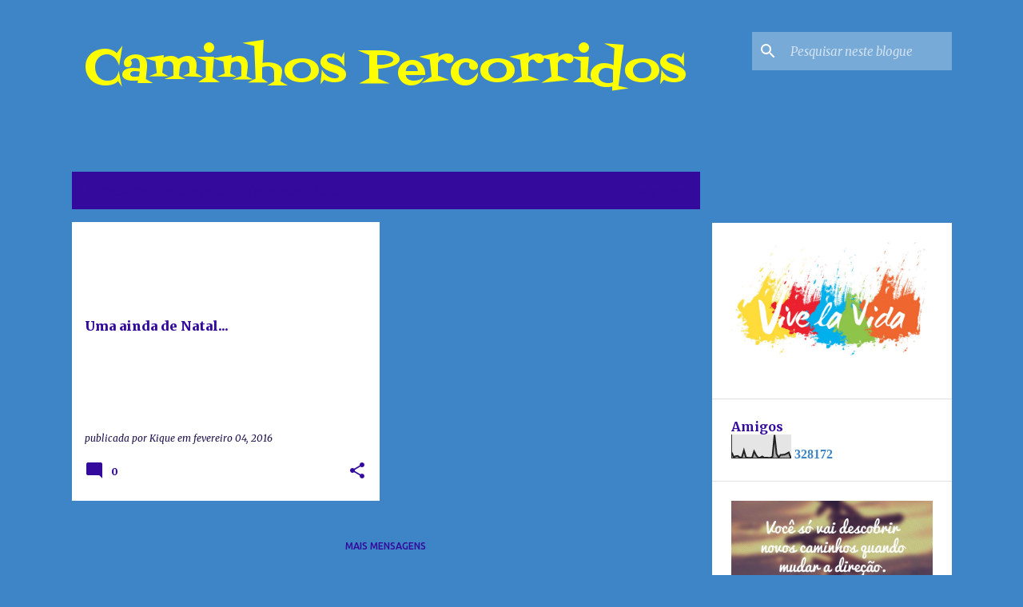

--- FILE ---
content_type: text/html; charset=UTF-8
request_url: https://caminhos-percorridos2017.blogspot.com/2016/02/
body_size: 25738
content:
<!DOCTYPE html>
<html dir='ltr' xmlns='http://www.w3.org/1999/xhtml' xmlns:b='http://www.google.com/2005/gml/b' xmlns:data='http://www.google.com/2005/gml/data' xmlns:expr='http://www.google.com/2005/gml/expr'>
<head>
<meta content='dcf074e4a7832cce4cc5a8dc657eeb28' name='p:domain_verify'/>
<meta content='mVkASLPgjtRl2xPoawbLpRUIDr4dkel7gNmEuG5aqr8' name='google-site-verification'/>
<meta content='width=device-width, initial-scale=1' name='viewport'/>
<title>Caminhos Percorridos</title>
<meta content='text/html; charset=UTF-8' http-equiv='Content-Type'/>
<!-- Chrome, Firefox OS and Opera -->
<meta content='#3d85c6' name='theme-color'/>
<!-- Windows Phone -->
<meta content='#3d85c6' name='msapplication-navbutton-color'/>
<meta content='blogger' name='generator'/>
<link href='https://caminhos-percorridos2017.blogspot.com/favicon.ico' rel='icon' type='image/x-icon'/>
<link href='http://caminhos-percorridos2017.blogspot.com/2016/02/' rel='canonical'/>
<link rel="alternate" type="application/atom+xml" title="Caminhos Percorridos - Atom" href="https://caminhos-percorridos2017.blogspot.com/feeds/posts/default" />
<link rel="alternate" type="application/rss+xml" title="Caminhos Percorridos - RSS" href="https://caminhos-percorridos2017.blogspot.com/feeds/posts/default?alt=rss" />
<link rel="service.post" type="application/atom+xml" title="Caminhos Percorridos - Atom" href="https://www.blogger.com/feeds/6207017818702557039/posts/default" />
<!--Can't find substitution for tag [blog.ieCssRetrofitLinks]-->
<meta content='http://caminhos-percorridos2017.blogspot.com/2016/02/' property='og:url'/>
<meta content='Caminhos Percorridos' property='og:title'/>
<meta content='' property='og:description'/>
<style type='text/css'>@font-face{font-family:'Fontdiner Swanky';font-style:normal;font-weight:400;font-display:swap;src:url(//fonts.gstatic.com/s/fontdinerswanky/v24/ijwOs4XgRNsiaI5-hcVb4hQgMvCD0uYVKwOs1to.woff2)format('woff2');unicode-range:U+0000-00FF,U+0131,U+0152-0153,U+02BB-02BC,U+02C6,U+02DA,U+02DC,U+0304,U+0308,U+0329,U+2000-206F,U+20AC,U+2122,U+2191,U+2193,U+2212,U+2215,U+FEFF,U+FFFD;}@font-face{font-family:'Merriweather';font-style:italic;font-weight:300;font-stretch:100%;font-display:swap;src:url(//fonts.gstatic.com/s/merriweather/v33/u-4c0qyriQwlOrhSvowK_l5-eTxCVx0ZbwLvKH2Gk9hLmp0v5yA-xXPqCzLvF-adrHOg7iDTFw.woff2)format('woff2');unicode-range:U+0460-052F,U+1C80-1C8A,U+20B4,U+2DE0-2DFF,U+A640-A69F,U+FE2E-FE2F;}@font-face{font-family:'Merriweather';font-style:italic;font-weight:300;font-stretch:100%;font-display:swap;src:url(//fonts.gstatic.com/s/merriweather/v33/u-4c0qyriQwlOrhSvowK_l5-eTxCVx0ZbwLvKH2Gk9hLmp0v5yA-xXPqCzLvF--drHOg7iDTFw.woff2)format('woff2');unicode-range:U+0301,U+0400-045F,U+0490-0491,U+04B0-04B1,U+2116;}@font-face{font-family:'Merriweather';font-style:italic;font-weight:300;font-stretch:100%;font-display:swap;src:url(//fonts.gstatic.com/s/merriweather/v33/u-4c0qyriQwlOrhSvowK_l5-eTxCVx0ZbwLvKH2Gk9hLmp0v5yA-xXPqCzLvF-SdrHOg7iDTFw.woff2)format('woff2');unicode-range:U+0102-0103,U+0110-0111,U+0128-0129,U+0168-0169,U+01A0-01A1,U+01AF-01B0,U+0300-0301,U+0303-0304,U+0308-0309,U+0323,U+0329,U+1EA0-1EF9,U+20AB;}@font-face{font-family:'Merriweather';font-style:italic;font-weight:300;font-stretch:100%;font-display:swap;src:url(//fonts.gstatic.com/s/merriweather/v33/u-4c0qyriQwlOrhSvowK_l5-eTxCVx0ZbwLvKH2Gk9hLmp0v5yA-xXPqCzLvF-WdrHOg7iDTFw.woff2)format('woff2');unicode-range:U+0100-02BA,U+02BD-02C5,U+02C7-02CC,U+02CE-02D7,U+02DD-02FF,U+0304,U+0308,U+0329,U+1D00-1DBF,U+1E00-1E9F,U+1EF2-1EFF,U+2020,U+20A0-20AB,U+20AD-20C0,U+2113,U+2C60-2C7F,U+A720-A7FF;}@font-face{font-family:'Merriweather';font-style:italic;font-weight:300;font-stretch:100%;font-display:swap;src:url(//fonts.gstatic.com/s/merriweather/v33/u-4c0qyriQwlOrhSvowK_l5-eTxCVx0ZbwLvKH2Gk9hLmp0v5yA-xXPqCzLvF-udrHOg7iA.woff2)format('woff2');unicode-range:U+0000-00FF,U+0131,U+0152-0153,U+02BB-02BC,U+02C6,U+02DA,U+02DC,U+0304,U+0308,U+0329,U+2000-206F,U+20AC,U+2122,U+2191,U+2193,U+2212,U+2215,U+FEFF,U+FFFD;}@font-face{font-family:'Merriweather';font-style:italic;font-weight:400;font-stretch:100%;font-display:swap;src:url(//fonts.gstatic.com/s/merriweather/v33/u-4c0qyriQwlOrhSvowK_l5-eTxCVx0ZbwLvKH2Gk9hLmp0v5yA-xXPqCzLvF-adrHOg7iDTFw.woff2)format('woff2');unicode-range:U+0460-052F,U+1C80-1C8A,U+20B4,U+2DE0-2DFF,U+A640-A69F,U+FE2E-FE2F;}@font-face{font-family:'Merriweather';font-style:italic;font-weight:400;font-stretch:100%;font-display:swap;src:url(//fonts.gstatic.com/s/merriweather/v33/u-4c0qyriQwlOrhSvowK_l5-eTxCVx0ZbwLvKH2Gk9hLmp0v5yA-xXPqCzLvF--drHOg7iDTFw.woff2)format('woff2');unicode-range:U+0301,U+0400-045F,U+0490-0491,U+04B0-04B1,U+2116;}@font-face{font-family:'Merriweather';font-style:italic;font-weight:400;font-stretch:100%;font-display:swap;src:url(//fonts.gstatic.com/s/merriweather/v33/u-4c0qyriQwlOrhSvowK_l5-eTxCVx0ZbwLvKH2Gk9hLmp0v5yA-xXPqCzLvF-SdrHOg7iDTFw.woff2)format('woff2');unicode-range:U+0102-0103,U+0110-0111,U+0128-0129,U+0168-0169,U+01A0-01A1,U+01AF-01B0,U+0300-0301,U+0303-0304,U+0308-0309,U+0323,U+0329,U+1EA0-1EF9,U+20AB;}@font-face{font-family:'Merriweather';font-style:italic;font-weight:400;font-stretch:100%;font-display:swap;src:url(//fonts.gstatic.com/s/merriweather/v33/u-4c0qyriQwlOrhSvowK_l5-eTxCVx0ZbwLvKH2Gk9hLmp0v5yA-xXPqCzLvF-WdrHOg7iDTFw.woff2)format('woff2');unicode-range:U+0100-02BA,U+02BD-02C5,U+02C7-02CC,U+02CE-02D7,U+02DD-02FF,U+0304,U+0308,U+0329,U+1D00-1DBF,U+1E00-1E9F,U+1EF2-1EFF,U+2020,U+20A0-20AB,U+20AD-20C0,U+2113,U+2C60-2C7F,U+A720-A7FF;}@font-face{font-family:'Merriweather';font-style:italic;font-weight:400;font-stretch:100%;font-display:swap;src:url(//fonts.gstatic.com/s/merriweather/v33/u-4c0qyriQwlOrhSvowK_l5-eTxCVx0ZbwLvKH2Gk9hLmp0v5yA-xXPqCzLvF-udrHOg7iA.woff2)format('woff2');unicode-range:U+0000-00FF,U+0131,U+0152-0153,U+02BB-02BC,U+02C6,U+02DA,U+02DC,U+0304,U+0308,U+0329,U+2000-206F,U+20AC,U+2122,U+2191,U+2193,U+2212,U+2215,U+FEFF,U+FFFD;}@font-face{font-family:'Merriweather';font-style:normal;font-weight:400;font-stretch:100%;font-display:swap;src:url(//fonts.gstatic.com/s/merriweather/v33/u-4e0qyriQwlOrhSvowK_l5UcA6zuSYEqOzpPe3HOZJ5eX1WtLaQwmYiSeqnJ-mXq1Gi3iE.woff2)format('woff2');unicode-range:U+0460-052F,U+1C80-1C8A,U+20B4,U+2DE0-2DFF,U+A640-A69F,U+FE2E-FE2F;}@font-face{font-family:'Merriweather';font-style:normal;font-weight:400;font-stretch:100%;font-display:swap;src:url(//fonts.gstatic.com/s/merriweather/v33/u-4e0qyriQwlOrhSvowK_l5UcA6zuSYEqOzpPe3HOZJ5eX1WtLaQwmYiSequJ-mXq1Gi3iE.woff2)format('woff2');unicode-range:U+0301,U+0400-045F,U+0490-0491,U+04B0-04B1,U+2116;}@font-face{font-family:'Merriweather';font-style:normal;font-weight:400;font-stretch:100%;font-display:swap;src:url(//fonts.gstatic.com/s/merriweather/v33/u-4e0qyriQwlOrhSvowK_l5UcA6zuSYEqOzpPe3HOZJ5eX1WtLaQwmYiSeqlJ-mXq1Gi3iE.woff2)format('woff2');unicode-range:U+0102-0103,U+0110-0111,U+0128-0129,U+0168-0169,U+01A0-01A1,U+01AF-01B0,U+0300-0301,U+0303-0304,U+0308-0309,U+0323,U+0329,U+1EA0-1EF9,U+20AB;}@font-face{font-family:'Merriweather';font-style:normal;font-weight:400;font-stretch:100%;font-display:swap;src:url(//fonts.gstatic.com/s/merriweather/v33/u-4e0qyriQwlOrhSvowK_l5UcA6zuSYEqOzpPe3HOZJ5eX1WtLaQwmYiSeqkJ-mXq1Gi3iE.woff2)format('woff2');unicode-range:U+0100-02BA,U+02BD-02C5,U+02C7-02CC,U+02CE-02D7,U+02DD-02FF,U+0304,U+0308,U+0329,U+1D00-1DBF,U+1E00-1E9F,U+1EF2-1EFF,U+2020,U+20A0-20AB,U+20AD-20C0,U+2113,U+2C60-2C7F,U+A720-A7FF;}@font-face{font-family:'Merriweather';font-style:normal;font-weight:400;font-stretch:100%;font-display:swap;src:url(//fonts.gstatic.com/s/merriweather/v33/u-4e0qyriQwlOrhSvowK_l5UcA6zuSYEqOzpPe3HOZJ5eX1WtLaQwmYiSeqqJ-mXq1Gi.woff2)format('woff2');unicode-range:U+0000-00FF,U+0131,U+0152-0153,U+02BB-02BC,U+02C6,U+02DA,U+02DC,U+0304,U+0308,U+0329,U+2000-206F,U+20AC,U+2122,U+2191,U+2193,U+2212,U+2215,U+FEFF,U+FFFD;}@font-face{font-family:'Merriweather';font-style:normal;font-weight:700;font-stretch:100%;font-display:swap;src:url(//fonts.gstatic.com/s/merriweather/v33/u-4e0qyriQwlOrhSvowK_l5UcA6zuSYEqOzpPe3HOZJ5eX1WtLaQwmYiSeqnJ-mXq1Gi3iE.woff2)format('woff2');unicode-range:U+0460-052F,U+1C80-1C8A,U+20B4,U+2DE0-2DFF,U+A640-A69F,U+FE2E-FE2F;}@font-face{font-family:'Merriweather';font-style:normal;font-weight:700;font-stretch:100%;font-display:swap;src:url(//fonts.gstatic.com/s/merriweather/v33/u-4e0qyriQwlOrhSvowK_l5UcA6zuSYEqOzpPe3HOZJ5eX1WtLaQwmYiSequJ-mXq1Gi3iE.woff2)format('woff2');unicode-range:U+0301,U+0400-045F,U+0490-0491,U+04B0-04B1,U+2116;}@font-face{font-family:'Merriweather';font-style:normal;font-weight:700;font-stretch:100%;font-display:swap;src:url(//fonts.gstatic.com/s/merriweather/v33/u-4e0qyriQwlOrhSvowK_l5UcA6zuSYEqOzpPe3HOZJ5eX1WtLaQwmYiSeqlJ-mXq1Gi3iE.woff2)format('woff2');unicode-range:U+0102-0103,U+0110-0111,U+0128-0129,U+0168-0169,U+01A0-01A1,U+01AF-01B0,U+0300-0301,U+0303-0304,U+0308-0309,U+0323,U+0329,U+1EA0-1EF9,U+20AB;}@font-face{font-family:'Merriweather';font-style:normal;font-weight:700;font-stretch:100%;font-display:swap;src:url(//fonts.gstatic.com/s/merriweather/v33/u-4e0qyriQwlOrhSvowK_l5UcA6zuSYEqOzpPe3HOZJ5eX1WtLaQwmYiSeqkJ-mXq1Gi3iE.woff2)format('woff2');unicode-range:U+0100-02BA,U+02BD-02C5,U+02C7-02CC,U+02CE-02D7,U+02DD-02FF,U+0304,U+0308,U+0329,U+1D00-1DBF,U+1E00-1E9F,U+1EF2-1EFF,U+2020,U+20A0-20AB,U+20AD-20C0,U+2113,U+2C60-2C7F,U+A720-A7FF;}@font-face{font-family:'Merriweather';font-style:normal;font-weight:700;font-stretch:100%;font-display:swap;src:url(//fonts.gstatic.com/s/merriweather/v33/u-4e0qyriQwlOrhSvowK_l5UcA6zuSYEqOzpPe3HOZJ5eX1WtLaQwmYiSeqqJ-mXq1Gi.woff2)format('woff2');unicode-range:U+0000-00FF,U+0131,U+0152-0153,U+02BB-02BC,U+02C6,U+02DA,U+02DC,U+0304,U+0308,U+0329,U+2000-206F,U+20AC,U+2122,U+2191,U+2193,U+2212,U+2215,U+FEFF,U+FFFD;}@font-face{font-family:'Merriweather';font-style:normal;font-weight:900;font-stretch:100%;font-display:swap;src:url(//fonts.gstatic.com/s/merriweather/v33/u-4e0qyriQwlOrhSvowK_l5UcA6zuSYEqOzpPe3HOZJ5eX1WtLaQwmYiSeqnJ-mXq1Gi3iE.woff2)format('woff2');unicode-range:U+0460-052F,U+1C80-1C8A,U+20B4,U+2DE0-2DFF,U+A640-A69F,U+FE2E-FE2F;}@font-face{font-family:'Merriweather';font-style:normal;font-weight:900;font-stretch:100%;font-display:swap;src:url(//fonts.gstatic.com/s/merriweather/v33/u-4e0qyriQwlOrhSvowK_l5UcA6zuSYEqOzpPe3HOZJ5eX1WtLaQwmYiSequJ-mXq1Gi3iE.woff2)format('woff2');unicode-range:U+0301,U+0400-045F,U+0490-0491,U+04B0-04B1,U+2116;}@font-face{font-family:'Merriweather';font-style:normal;font-weight:900;font-stretch:100%;font-display:swap;src:url(//fonts.gstatic.com/s/merriweather/v33/u-4e0qyriQwlOrhSvowK_l5UcA6zuSYEqOzpPe3HOZJ5eX1WtLaQwmYiSeqlJ-mXq1Gi3iE.woff2)format('woff2');unicode-range:U+0102-0103,U+0110-0111,U+0128-0129,U+0168-0169,U+01A0-01A1,U+01AF-01B0,U+0300-0301,U+0303-0304,U+0308-0309,U+0323,U+0329,U+1EA0-1EF9,U+20AB;}@font-face{font-family:'Merriweather';font-style:normal;font-weight:900;font-stretch:100%;font-display:swap;src:url(//fonts.gstatic.com/s/merriweather/v33/u-4e0qyriQwlOrhSvowK_l5UcA6zuSYEqOzpPe3HOZJ5eX1WtLaQwmYiSeqkJ-mXq1Gi3iE.woff2)format('woff2');unicode-range:U+0100-02BA,U+02BD-02C5,U+02C7-02CC,U+02CE-02D7,U+02DD-02FF,U+0304,U+0308,U+0329,U+1D00-1DBF,U+1E00-1E9F,U+1EF2-1EFF,U+2020,U+20A0-20AB,U+20AD-20C0,U+2113,U+2C60-2C7F,U+A720-A7FF;}@font-face{font-family:'Merriweather';font-style:normal;font-weight:900;font-stretch:100%;font-display:swap;src:url(//fonts.gstatic.com/s/merriweather/v33/u-4e0qyriQwlOrhSvowK_l5UcA6zuSYEqOzpPe3HOZJ5eX1WtLaQwmYiSeqqJ-mXq1Gi.woff2)format('woff2');unicode-range:U+0000-00FF,U+0131,U+0152-0153,U+02BB-02BC,U+02C6,U+02DA,U+02DC,U+0304,U+0308,U+0329,U+2000-206F,U+20AC,U+2122,U+2191,U+2193,U+2212,U+2215,U+FEFF,U+FFFD;}@font-face{font-family:'Ubuntu';font-style:normal;font-weight:400;font-display:swap;src:url(//fonts.gstatic.com/s/ubuntu/v21/4iCs6KVjbNBYlgoKcg72nU6AF7xm.woff2)format('woff2');unicode-range:U+0460-052F,U+1C80-1C8A,U+20B4,U+2DE0-2DFF,U+A640-A69F,U+FE2E-FE2F;}@font-face{font-family:'Ubuntu';font-style:normal;font-weight:400;font-display:swap;src:url(//fonts.gstatic.com/s/ubuntu/v21/4iCs6KVjbNBYlgoKew72nU6AF7xm.woff2)format('woff2');unicode-range:U+0301,U+0400-045F,U+0490-0491,U+04B0-04B1,U+2116;}@font-face{font-family:'Ubuntu';font-style:normal;font-weight:400;font-display:swap;src:url(//fonts.gstatic.com/s/ubuntu/v21/4iCs6KVjbNBYlgoKcw72nU6AF7xm.woff2)format('woff2');unicode-range:U+1F00-1FFF;}@font-face{font-family:'Ubuntu';font-style:normal;font-weight:400;font-display:swap;src:url(//fonts.gstatic.com/s/ubuntu/v21/4iCs6KVjbNBYlgoKfA72nU6AF7xm.woff2)format('woff2');unicode-range:U+0370-0377,U+037A-037F,U+0384-038A,U+038C,U+038E-03A1,U+03A3-03FF;}@font-face{font-family:'Ubuntu';font-style:normal;font-weight:400;font-display:swap;src:url(//fonts.gstatic.com/s/ubuntu/v21/4iCs6KVjbNBYlgoKcQ72nU6AF7xm.woff2)format('woff2');unicode-range:U+0100-02BA,U+02BD-02C5,U+02C7-02CC,U+02CE-02D7,U+02DD-02FF,U+0304,U+0308,U+0329,U+1D00-1DBF,U+1E00-1E9F,U+1EF2-1EFF,U+2020,U+20A0-20AB,U+20AD-20C0,U+2113,U+2C60-2C7F,U+A720-A7FF;}@font-face{font-family:'Ubuntu';font-style:normal;font-weight:400;font-display:swap;src:url(//fonts.gstatic.com/s/ubuntu/v21/4iCs6KVjbNBYlgoKfw72nU6AFw.woff2)format('woff2');unicode-range:U+0000-00FF,U+0131,U+0152-0153,U+02BB-02BC,U+02C6,U+02DA,U+02DC,U+0304,U+0308,U+0329,U+2000-206F,U+20AC,U+2122,U+2191,U+2193,U+2212,U+2215,U+FEFF,U+FFFD;}@font-face{font-family:'Ubuntu';font-style:normal;font-weight:500;font-display:swap;src:url(//fonts.gstatic.com/s/ubuntu/v21/4iCv6KVjbNBYlgoCjC3jvWyNPYZvg7UI.woff2)format('woff2');unicode-range:U+0460-052F,U+1C80-1C8A,U+20B4,U+2DE0-2DFF,U+A640-A69F,U+FE2E-FE2F;}@font-face{font-family:'Ubuntu';font-style:normal;font-weight:500;font-display:swap;src:url(//fonts.gstatic.com/s/ubuntu/v21/4iCv6KVjbNBYlgoCjC3jtGyNPYZvg7UI.woff2)format('woff2');unicode-range:U+0301,U+0400-045F,U+0490-0491,U+04B0-04B1,U+2116;}@font-face{font-family:'Ubuntu';font-style:normal;font-weight:500;font-display:swap;src:url(//fonts.gstatic.com/s/ubuntu/v21/4iCv6KVjbNBYlgoCjC3jvGyNPYZvg7UI.woff2)format('woff2');unicode-range:U+1F00-1FFF;}@font-face{font-family:'Ubuntu';font-style:normal;font-weight:500;font-display:swap;src:url(//fonts.gstatic.com/s/ubuntu/v21/4iCv6KVjbNBYlgoCjC3js2yNPYZvg7UI.woff2)format('woff2');unicode-range:U+0370-0377,U+037A-037F,U+0384-038A,U+038C,U+038E-03A1,U+03A3-03FF;}@font-face{font-family:'Ubuntu';font-style:normal;font-weight:500;font-display:swap;src:url(//fonts.gstatic.com/s/ubuntu/v21/4iCv6KVjbNBYlgoCjC3jvmyNPYZvg7UI.woff2)format('woff2');unicode-range:U+0100-02BA,U+02BD-02C5,U+02C7-02CC,U+02CE-02D7,U+02DD-02FF,U+0304,U+0308,U+0329,U+1D00-1DBF,U+1E00-1E9F,U+1EF2-1EFF,U+2020,U+20A0-20AB,U+20AD-20C0,U+2113,U+2C60-2C7F,U+A720-A7FF;}@font-face{font-family:'Ubuntu';font-style:normal;font-weight:500;font-display:swap;src:url(//fonts.gstatic.com/s/ubuntu/v21/4iCv6KVjbNBYlgoCjC3jsGyNPYZvgw.woff2)format('woff2');unicode-range:U+0000-00FF,U+0131,U+0152-0153,U+02BB-02BC,U+02C6,U+02DA,U+02DC,U+0304,U+0308,U+0329,U+2000-206F,U+20AC,U+2122,U+2191,U+2193,U+2212,U+2215,U+FEFF,U+FFFD;}@font-face{font-family:'Ubuntu';font-style:normal;font-weight:700;font-display:swap;src:url(//fonts.gstatic.com/s/ubuntu/v21/4iCv6KVjbNBYlgoCxCvjvWyNPYZvg7UI.woff2)format('woff2');unicode-range:U+0460-052F,U+1C80-1C8A,U+20B4,U+2DE0-2DFF,U+A640-A69F,U+FE2E-FE2F;}@font-face{font-family:'Ubuntu';font-style:normal;font-weight:700;font-display:swap;src:url(//fonts.gstatic.com/s/ubuntu/v21/4iCv6KVjbNBYlgoCxCvjtGyNPYZvg7UI.woff2)format('woff2');unicode-range:U+0301,U+0400-045F,U+0490-0491,U+04B0-04B1,U+2116;}@font-face{font-family:'Ubuntu';font-style:normal;font-weight:700;font-display:swap;src:url(//fonts.gstatic.com/s/ubuntu/v21/4iCv6KVjbNBYlgoCxCvjvGyNPYZvg7UI.woff2)format('woff2');unicode-range:U+1F00-1FFF;}@font-face{font-family:'Ubuntu';font-style:normal;font-weight:700;font-display:swap;src:url(//fonts.gstatic.com/s/ubuntu/v21/4iCv6KVjbNBYlgoCxCvjs2yNPYZvg7UI.woff2)format('woff2');unicode-range:U+0370-0377,U+037A-037F,U+0384-038A,U+038C,U+038E-03A1,U+03A3-03FF;}@font-face{font-family:'Ubuntu';font-style:normal;font-weight:700;font-display:swap;src:url(//fonts.gstatic.com/s/ubuntu/v21/4iCv6KVjbNBYlgoCxCvjvmyNPYZvg7UI.woff2)format('woff2');unicode-range:U+0100-02BA,U+02BD-02C5,U+02C7-02CC,U+02CE-02D7,U+02DD-02FF,U+0304,U+0308,U+0329,U+1D00-1DBF,U+1E00-1E9F,U+1EF2-1EFF,U+2020,U+20A0-20AB,U+20AD-20C0,U+2113,U+2C60-2C7F,U+A720-A7FF;}@font-face{font-family:'Ubuntu';font-style:normal;font-weight:700;font-display:swap;src:url(//fonts.gstatic.com/s/ubuntu/v21/4iCv6KVjbNBYlgoCxCvjsGyNPYZvgw.woff2)format('woff2');unicode-range:U+0000-00FF,U+0131,U+0152-0153,U+02BB-02BC,U+02C6,U+02DA,U+02DC,U+0304,U+0308,U+0329,U+2000-206F,U+20AC,U+2122,U+2191,U+2193,U+2212,U+2215,U+FEFF,U+FFFD;}</style>
<style id='page-skin-1' type='text/css'><!--
/*! normalize.css v3.0.1 | MIT License | git.io/normalize */html{font-family:sans-serif;-ms-text-size-adjust:100%;-webkit-text-size-adjust:100%}body{margin:0}article,aside,details,figcaption,figure,footer,header,hgroup,main,nav,section,summary{display:block}audio,canvas,progress,video{display:inline-block;vertical-align:baseline}audio:not([controls]){display:none;height:0}[hidden],template{display:none}a{background:transparent}a:active,a:hover{outline:0}abbr[title]{border-bottom:1px dotted}b,strong{font-weight:bold}dfn{font-style:italic}h1{font-size:2em;margin:.67em 0}mark{background:#ff0;color:#000}small{font-size:80%}sub,sup{font-size:75%;line-height:0;position:relative;vertical-align:baseline}sup{top:-0.5em}sub{bottom:-0.25em}img{border:0}svg:not(:root){overflow:hidden}figure{margin:1em 40px}hr{-moz-box-sizing:content-box;box-sizing:content-box;height:0}pre{overflow:auto}code,kbd,pre,samp{font-family:monospace,monospace;font-size:1em}button,input,optgroup,select,textarea{color:inherit;font:inherit;margin:0}button{overflow:visible}button,select{text-transform:none}button,html input[type="button"],input[type="reset"],input[type="submit"]{-webkit-appearance:button;cursor:pointer}button[disabled],html input[disabled]{cursor:default}button::-moz-focus-inner,input::-moz-focus-inner{border:0;padding:0}input{line-height:normal}input[type="checkbox"],input[type="radio"]{box-sizing:border-box;padding:0}input[type="number"]::-webkit-inner-spin-button,input[type="number"]::-webkit-outer-spin-button{height:auto}input[type="search"]{-webkit-appearance:textfield;-moz-box-sizing:content-box;-webkit-box-sizing:content-box;box-sizing:content-box}input[type="search"]::-webkit-search-cancel-button,input[type="search"]::-webkit-search-decoration{-webkit-appearance:none}fieldset{border:1px solid #c0c0c0;margin:0 2px;padding:.35em .625em .75em}legend{border:0;padding:0}textarea{overflow:auto}optgroup{font-weight:bold}table{border-collapse:collapse;border-spacing:0}td,th{padding:0}
/*!************************************************
* Blogger Template Style
* Name: Emporio
**************************************************/
body{
overflow-wrap:break-word;
word-break:break-word;
word-wrap:break-word
}
.hidden{
display:none
}
.invisible{
visibility:hidden
}
.container::after,.float-container::after{
clear:both;
content:'';
display:table
}
.clearboth{
clear:both
}
#comments .comment .comment-actions,.subscribe-popup .FollowByEmail .follow-by-email-submit{
background:0 0;
border:0;
box-shadow:none;
color:#340a9c;
cursor:pointer;
font-size:14px;
font-weight:700;
outline:0;
text-decoration:none;
text-transform:uppercase;
width:auto
}
.dim-overlay{
background-color:rgba(0,0,0,.54);
height:100vh;
left:0;
position:fixed;
top:0;
width:100%
}
#sharing-dim-overlay{
background-color:transparent
}
input::-ms-clear{
display:none
}
.blogger-logo,.svg-icon-24.blogger-logo{
fill:#ff9800;
opacity:1
}
.skip-navigation{
background-color:#fff;
box-sizing:border-box;
color:#000;
display:block;
height:0;
left:0;
line-height:50px;
overflow:hidden;
padding-top:0;
position:fixed;
text-align:center;
top:0;
-webkit-transition:box-shadow .3s,height .3s,padding-top .3s;
transition:box-shadow .3s,height .3s,padding-top .3s;
width:100%;
z-index:900
}
.skip-navigation:focus{
box-shadow:0 4px 5px 0 rgba(0,0,0,.14),0 1px 10px 0 rgba(0,0,0,.12),0 2px 4px -1px rgba(0,0,0,.2);
height:50px
}
#main{
outline:0
}
.main-heading{
position:absolute;
clip:rect(1px,1px,1px,1px);
padding:0;
border:0;
height:1px;
width:1px;
overflow:hidden
}
.Attribution{
margin-top:1em;
text-align:center
}
.Attribution .blogger img,.Attribution .blogger svg{
vertical-align:bottom
}
.Attribution .blogger img{
margin-right:.5em
}
.Attribution div{
line-height:24px;
margin-top:.5em
}
.Attribution .copyright,.Attribution .image-attribution{
font-size:.7em;
margin-top:1.5em
}
.BLOG_mobile_video_class{
display:none
}
.bg-photo{
background-attachment:scroll!important
}
body .CSS_LIGHTBOX{
z-index:900
}
.extendable .show-less,.extendable .show-more{
border-color:#340a9c;
color:#340a9c;
margin-top:8px
}
.extendable .show-less.hidden,.extendable .show-more.hidden{
display:none
}
.inline-ad{
display:none;
max-width:100%;
overflow:hidden
}
.adsbygoogle{
display:block
}
#cookieChoiceInfo{
bottom:0;
top:auto
}
iframe.b-hbp-video{
border:0
}
.post-body img{
max-width:100%
}
.post-body iframe{
max-width:100%
}
.post-body a[imageanchor="1"]{
display:inline-block
}
.byline{
margin-right:1em
}
.byline:last-child{
margin-right:0
}
.link-copied-dialog{
max-width:520px;
outline:0
}
.link-copied-dialog .modal-dialog-buttons{
margin-top:8px
}
.link-copied-dialog .goog-buttonset-default{
background:0 0;
border:0
}
.link-copied-dialog .goog-buttonset-default:focus{
outline:0
}
.paging-control-container{
margin-bottom:16px
}
.paging-control-container .paging-control{
display:inline-block
}
.paging-control-container .comment-range-text::after,.paging-control-container .paging-control{
color:#340a9c
}
.paging-control-container .comment-range-text,.paging-control-container .paging-control{
margin-right:8px
}
.paging-control-container .comment-range-text::after,.paging-control-container .paging-control::after{
content:'\00B7';
cursor:default;
padding-left:8px;
pointer-events:none
}
.paging-control-container .comment-range-text:last-child::after,.paging-control-container .paging-control:last-child::after{
content:none
}
.byline.reactions iframe{
height:20px
}
.b-notification{
color:#000;
background-color:#fff;
border-bottom:solid 1px #000;
box-sizing:border-box;
padding:16px 32px;
text-align:center
}
.b-notification.visible{
-webkit-transition:margin-top .3s cubic-bezier(.4,0,.2,1);
transition:margin-top .3s cubic-bezier(.4,0,.2,1)
}
.b-notification.invisible{
position:absolute
}
.b-notification-close{
position:absolute;
right:8px;
top:8px
}
.no-posts-message{
line-height:40px;
text-align:center
}
@media screen and (max-width:745px){
body.item-view .post-body a[imageanchor="1"][style*="float: left;"],body.item-view .post-body a[imageanchor="1"][style*="float: right;"]{
float:none!important;
clear:none!important
}
body.item-view .post-body a[imageanchor="1"] img{
display:block;
height:auto;
margin:0 auto
}
body.item-view .post-body>.separator:first-child>a[imageanchor="1"]:first-child{
margin-top:20px
}
.post-body a[imageanchor]{
display:block
}
body.item-view .post-body a[imageanchor="1"]{
margin-left:0!important;
margin-right:0!important
}
body.item-view .post-body a[imageanchor="1"]+a[imageanchor="1"]{
margin-top:16px
}
}
.item-control{
display:none
}
#comments{
border-top:1px dashed rgba(0,0,0,.54);
margin-top:20px;
padding:20px
}
#comments .comment-thread ol{
margin:0;
padding-left:0;
padding-left:0
}
#comments .comment .comment-replybox-single,#comments .comment-thread .comment-replies{
margin-left:60px
}
#comments .comment-thread .thread-count{
display:none
}
#comments .comment{
list-style-type:none;
padding:0 0 30px;
position:relative
}
#comments .comment .comment{
padding-bottom:8px
}
.comment .avatar-image-container{
position:absolute
}
.comment .avatar-image-container img{
border-radius:50%
}
.avatar-image-container svg,.comment .avatar-image-container .avatar-icon{
border-radius:50%;
border:solid 1px #340a9c;
box-sizing:border-box;
fill:#340a9c;
height:35px;
margin:0;
padding:7px;
width:35px
}
.comment .comment-block{
margin-top:10px;
margin-left:60px;
padding-bottom:0
}
#comments .comment-author-header-wrapper{
margin-left:40px
}
#comments .comment .thread-expanded .comment-block{
padding-bottom:20px
}
#comments .comment .comment-header .user,#comments .comment .comment-header .user a{
color:#340a9c;
font-style:normal;
font-weight:700
}
#comments .comment .comment-actions{
bottom:0;
margin-bottom:15px;
position:absolute
}
#comments .comment .comment-actions>*{
margin-right:8px
}
#comments .comment .comment-header .datetime{
bottom:0;
color:rgba(52,10,156,.54);
display:inline-block;
font-size:13px;
font-style:italic;
margin-left:8px
}
#comments .comment .comment-footer .comment-timestamp a,#comments .comment .comment-header .datetime a{
color:rgba(52,10,156,.54)
}
#comments .comment .comment-content,.comment .comment-body{
margin-top:12px;
word-break:break-word
}
.comment-body{
margin-bottom:12px
}
#comments.embed[data-num-comments="0"]{
border:0;
margin-top:0;
padding-top:0
}
#comments.embed[data-num-comments="0"] #comment-post-message,#comments.embed[data-num-comments="0"] div.comment-form>p,#comments.embed[data-num-comments="0"] p.comment-footer{
display:none
}
#comment-editor-src{
display:none
}
.comments .comments-content .loadmore.loaded{
max-height:0;
opacity:0;
overflow:hidden
}
.extendable .remaining-items{
height:0;
overflow:hidden;
-webkit-transition:height .3s cubic-bezier(.4,0,.2,1);
transition:height .3s cubic-bezier(.4,0,.2,1)
}
.extendable .remaining-items.expanded{
height:auto
}
.svg-icon-24,.svg-icon-24-button{
cursor:pointer;
height:24px;
width:24px;
min-width:24px
}
.touch-icon{
margin:-12px;
padding:12px
}
.touch-icon:active,.touch-icon:focus{
background-color:rgba(153,153,153,.4);
border-radius:50%
}
svg:not(:root).touch-icon{
overflow:visible
}
html[dir=rtl] .rtl-reversible-icon{
-webkit-transform:scaleX(-1);
-ms-transform:scaleX(-1);
transform:scaleX(-1)
}
.svg-icon-24-button,.touch-icon-button{
background:0 0;
border:0;
margin:0;
outline:0;
padding:0
}
.touch-icon-button .touch-icon:active,.touch-icon-button .touch-icon:focus{
background-color:transparent
}
.touch-icon-button:active .touch-icon,.touch-icon-button:focus .touch-icon{
background-color:rgba(153,153,153,.4);
border-radius:50%
}
.Profile .default-avatar-wrapper .avatar-icon{
border-radius:50%;
border:solid 1px #340a9c;
box-sizing:border-box;
fill:#340a9c;
margin:0
}
.Profile .individual .default-avatar-wrapper .avatar-icon{
padding:25px
}
.Profile .individual .avatar-icon,.Profile .individual .profile-img{
height:90px;
width:90px
}
.Profile .team .default-avatar-wrapper .avatar-icon{
padding:8px
}
.Profile .team .avatar-icon,.Profile .team .default-avatar-wrapper,.Profile .team .profile-img{
height:40px;
width:40px
}
.snippet-container{
margin:0;
position:relative;
overflow:hidden
}
.snippet-fade{
bottom:0;
box-sizing:border-box;
position:absolute;
width:96px
}
.snippet-fade{
right:0
}
.snippet-fade:after{
content:'\2026'
}
.snippet-fade:after{
float:right
}
.centered-top-container.sticky{
left:0;
position:fixed;
right:0;
top:0;
width:auto;
z-index:8;
-webkit-transition-property:opacity,-webkit-transform;
transition-property:opacity,-webkit-transform;
transition-property:transform,opacity;
transition-property:transform,opacity,-webkit-transform;
-webkit-transition-duration:.2s;
transition-duration:.2s;
-webkit-transition-timing-function:cubic-bezier(.4,0,.2,1);
transition-timing-function:cubic-bezier(.4,0,.2,1)
}
.centered-top-placeholder{
display:none
}
.collapsed-header .centered-top-placeholder{
display:block
}
.centered-top-container .Header .replaced h1,.centered-top-placeholder .Header .replaced h1{
display:none
}
.centered-top-container.sticky .Header .replaced h1{
display:block
}
.centered-top-container.sticky .Header .header-widget{
background:0 0
}
.centered-top-container.sticky .Header .header-image-wrapper{
display:none
}
.centered-top-container img,.centered-top-placeholder img{
max-width:100%
}
.collapsible{
-webkit-transition:height .3s cubic-bezier(.4,0,.2,1);
transition:height .3s cubic-bezier(.4,0,.2,1)
}
.collapsible,.collapsible>summary{
display:block;
overflow:hidden
}
.collapsible>:not(summary){
display:none
}
.collapsible[open]>:not(summary){
display:block
}
.collapsible:focus,.collapsible>summary:focus{
outline:0
}
.collapsible>summary{
cursor:pointer;
display:block;
padding:0
}
.collapsible:focus>summary,.collapsible>summary:focus{
background-color:transparent
}
.collapsible>summary::-webkit-details-marker{
display:none
}
.collapsible-title{
-webkit-box-align:center;
-webkit-align-items:center;
-ms-flex-align:center;
align-items:center;
display:-webkit-box;
display:-webkit-flex;
display:-ms-flexbox;
display:flex
}
.collapsible-title .title{
-webkit-box-flex:1;
-webkit-flex:1 1 auto;
-ms-flex:1 1 auto;
flex:1 1 auto;
-webkit-box-ordinal-group:1;
-webkit-order:0;
-ms-flex-order:0;
order:0;
overflow:hidden;
text-overflow:ellipsis;
white-space:nowrap
}
.collapsible-title .chevron-down,.collapsible[open] .collapsible-title .chevron-up{
display:block
}
.collapsible-title .chevron-up,.collapsible[open] .collapsible-title .chevron-down{
display:none
}
.flat-button{
cursor:pointer;
display:inline-block;
font-weight:700;
text-transform:uppercase;
border-radius:2px;
padding:8px;
margin:-8px
}
.flat-icon-button{
background:0 0;
border:0;
margin:0;
outline:0;
padding:0;
margin:-12px;
padding:12px;
cursor:pointer;
box-sizing:content-box;
display:inline-block;
line-height:0
}
.flat-icon-button,.flat-icon-button .splash-wrapper{
border-radius:50%
}
.flat-icon-button .splash.animate{
-webkit-animation-duration:.3s;
animation-duration:.3s
}
body#layout .bg-photo,body#layout .bg-photo-overlay{
display:none
}
body#layout .page_body{
padding:0;
position:relative;
top:0
}
body#layout .page{
display:inline-block;
left:inherit;
position:relative;
vertical-align:top;
width:540px
}
body#layout .centered{
max-width:954px
}
body#layout .navigation{
display:none
}
body#layout .sidebar-container{
display:inline-block;
width:40%
}
body#layout .hamburger-menu,body#layout .search{
display:none
}
.overflowable-container{
max-height:44px;
overflow:hidden;
position:relative
}
.overflow-button{
cursor:pointer
}
#overflowable-dim-overlay{
background:0 0
}
.overflow-popup{
box-shadow:0 2px 2px 0 rgba(0,0,0,.14),0 3px 1px -2px rgba(0,0,0,.2),0 1px 5px 0 rgba(0,0,0,.12);
background-color:#263238;
left:0;
max-width:calc(100% - 32px);
position:absolute;
top:0;
visibility:hidden;
z-index:101
}
.overflow-popup ul{
list-style:none
}
.overflow-popup .tabs li,.overflow-popup li{
display:block;
height:auto
}
.overflow-popup .tabs li{
padding-left:0;
padding-right:0
}
.overflow-button.hidden,.overflow-popup .tabs li.hidden,.overflow-popup li.hidden{
display:none
}
.widget.Sharing .sharing-button{
display:none
}
.widget.Sharing .sharing-buttons li{
padding:0
}
.widget.Sharing .sharing-buttons li span{
display:none
}
.post-share-buttons{
position:relative
}
.centered-bottom .share-buttons .svg-icon-24,.share-buttons .svg-icon-24{
fill:#340a9c
}
.sharing-open.touch-icon-button:active .touch-icon,.sharing-open.touch-icon-button:focus .touch-icon{
background-color:transparent
}
.share-buttons{
background-color:#ffffff;
border-radius:2px;
box-shadow:0 2px 2px 0 rgba(0,0,0,.14),0 3px 1px -2px rgba(0,0,0,.2),0 1px 5px 0 rgba(0,0,0,.12);
color:#340a9c;
list-style:none;
margin:0;
padding:8px 0;
position:absolute;
top:-11px;
min-width:200px;
z-index:101
}
.share-buttons.hidden{
display:none
}
.sharing-button{
background:0 0;
border:0;
margin:0;
outline:0;
padding:0;
cursor:pointer
}
.share-buttons li{
margin:0;
height:48px
}
.share-buttons li:last-child{
margin-bottom:0
}
.share-buttons li .sharing-platform-button{
box-sizing:border-box;
cursor:pointer;
display:block;
height:100%;
margin-bottom:0;
padding:0 16px;
position:relative;
width:100%
}
.share-buttons li .sharing-platform-button:focus,.share-buttons li .sharing-platform-button:hover{
background-color:rgba(128,128,128,.1);
outline:0
}
.share-buttons li svg[class*=" sharing-"],.share-buttons li svg[class^=sharing-]{
position:absolute;
top:10px
}
.share-buttons li span.sharing-platform-button{
position:relative;
top:0
}
.share-buttons li .platform-sharing-text{
display:block;
font-size:16px;
line-height:48px;
white-space:nowrap
}
.share-buttons li .platform-sharing-text{
margin-left:56px
}
.sidebar-container{
background-color:#ffffff;
max-width:300px;
overflow-y:auto;
-webkit-transition-property:-webkit-transform;
transition-property:-webkit-transform;
transition-property:transform;
transition-property:transform,-webkit-transform;
-webkit-transition-duration:.3s;
transition-duration:.3s;
-webkit-transition-timing-function:cubic-bezier(0,0,.2,1);
transition-timing-function:cubic-bezier(0,0,.2,1);
width:300px;
z-index:101;
-webkit-overflow-scrolling:touch
}
.sidebar-container .navigation{
line-height:0;
padding:16px
}
.sidebar-container .sidebar-back{
cursor:pointer
}
.sidebar-container .widget{
background:0 0;
margin:0 16px;
padding:16px 0
}
.sidebar-container .widget .title{
color:#340a9c;
margin:0
}
.sidebar-container .widget ul{
list-style:none;
margin:0;
padding:0
}
.sidebar-container .widget ul ul{
margin-left:1em
}
.sidebar-container .widget li{
font-size:16px;
line-height:normal
}
.sidebar-container .widget+.widget{
border-top:1px solid rgba(0, 0, 0, 0.12)
}
.BlogArchive li{
margin:16px 0
}
.BlogArchive li:last-child{
margin-bottom:0
}
.Label li a{
display:inline-block
}
.BlogArchive .post-count,.Label .label-count{
float:right;
margin-left:.25em
}
.BlogArchive .post-count::before,.Label .label-count::before{
content:'('
}
.BlogArchive .post-count::after,.Label .label-count::after{
content:')'
}
.widget.Translate .skiptranslate>div{
display:block!important
}
.widget.Profile .profile-link{
display:-webkit-box;
display:-webkit-flex;
display:-ms-flexbox;
display:flex
}
.widget.Profile .team-member .default-avatar-wrapper,.widget.Profile .team-member .profile-img{
-webkit-box-flex:0;
-webkit-flex:0 0 auto;
-ms-flex:0 0 auto;
flex:0 0 auto;
margin-right:1em
}
.widget.Profile .individual .profile-link{
-webkit-box-orient:vertical;
-webkit-box-direction:normal;
-webkit-flex-direction:column;
-ms-flex-direction:column;
flex-direction:column
}
.widget.Profile .team .profile-link .profile-name{
-webkit-align-self:center;
-ms-flex-item-align:center;
-ms-grid-row-align:center;
align-self:center;
display:block;
-webkit-box-flex:1;
-webkit-flex:1 1 auto;
-ms-flex:1 1 auto;
flex:1 1 auto
}
.dim-overlay{
background-color:rgba(0,0,0,.54);
z-index:100
}
body.sidebar-visible{
overflow-y:hidden
}
@media screen and (max-width:700px){
.sidebar-container{
bottom:0;
position:fixed;
top:0;
left:auto;
right:0
}
.sidebar-container.sidebar-invisible{
-webkit-transition-timing-function:cubic-bezier(.4,0,.6,1);
transition-timing-function:cubic-bezier(.4,0,.6,1);
-webkit-transform:translateX(100%);
-ms-transform:translateX(100%);
transform:translateX(100%)
}
}
.dialog{
box-shadow:0 2px 2px 0 rgba(0,0,0,.14),0 3px 1px -2px rgba(0,0,0,.2),0 1px 5px 0 rgba(0,0,0,.12);
background:#ffffff;
box-sizing:border-box;
color:#340a9c;
padding:30px;
position:fixed;
text-align:center;
width:calc(100% - 24px);
z-index:101
}
.dialog input[type=email],.dialog input[type=text]{
background-color:transparent;
border:0;
border-bottom:solid 1px rgba(61,133,198,.12);
color:#340a9c;
display:block;
font-family:'Times New Roman', Times, FreeSerif, serif;
font-size:16px;
line-height:24px;
margin:auto;
padding-bottom:7px;
outline:0;
text-align:center;
width:100%
}
.dialog input[type=email]::-webkit-input-placeholder,.dialog input[type=text]::-webkit-input-placeholder{
color:rgba(52,10,156,.5)
}
.dialog input[type=email]::-moz-placeholder,.dialog input[type=text]::-moz-placeholder{
color:rgba(52,10,156,.5)
}
.dialog input[type=email]:-ms-input-placeholder,.dialog input[type=text]:-ms-input-placeholder{
color:rgba(52,10,156,.5)
}
.dialog input[type=email]::placeholder,.dialog input[type=text]::placeholder{
color:rgba(52,10,156,.5)
}
.dialog input[type=email]:focus,.dialog input[type=text]:focus{
border-bottom:solid 2px #340a9c;
padding-bottom:6px
}
.dialog input.no-cursor{
color:transparent;
text-shadow:0 0 0 #340a9c
}
.dialog input.no-cursor:focus{
outline:0
}
.dialog input.no-cursor:focus{
outline:0
}
.dialog input[type=submit]{
font-family:'Times New Roman', Times, FreeSerif, serif
}
.dialog .goog-buttonset-default{
color:#340a9c
}
.loading-spinner-large{
-webkit-animation:mspin-rotate 1.568s infinite linear;
animation:mspin-rotate 1.568s infinite linear;
height:48px;
overflow:hidden;
position:absolute;
width:48px;
z-index:200
}
.loading-spinner-large>div{
-webkit-animation:mspin-revrot 5332ms infinite steps(4);
animation:mspin-revrot 5332ms infinite steps(4)
}
.loading-spinner-large>div>div{
-webkit-animation:mspin-singlecolor-large-film 1333ms infinite steps(81);
animation:mspin-singlecolor-large-film 1333ms infinite steps(81);
background-size:100%;
height:48px;
width:3888px
}
.mspin-black-large>div>div,.mspin-grey_54-large>div>div{
background-image:url(https://www.blogblog.com/indie/mspin_black_large.svg)
}
.mspin-white-large>div>div{
background-image:url(https://www.blogblog.com/indie/mspin_white_large.svg)
}
.mspin-grey_54-large{
opacity:.54
}
@-webkit-keyframes mspin-singlecolor-large-film{
from{
-webkit-transform:translateX(0);
transform:translateX(0)
}
to{
-webkit-transform:translateX(-3888px);
transform:translateX(-3888px)
}
}
@keyframes mspin-singlecolor-large-film{
from{
-webkit-transform:translateX(0);
transform:translateX(0)
}
to{
-webkit-transform:translateX(-3888px);
transform:translateX(-3888px)
}
}
@-webkit-keyframes mspin-rotate{
from{
-webkit-transform:rotate(0);
transform:rotate(0)
}
to{
-webkit-transform:rotate(360deg);
transform:rotate(360deg)
}
}
@keyframes mspin-rotate{
from{
-webkit-transform:rotate(0);
transform:rotate(0)
}
to{
-webkit-transform:rotate(360deg);
transform:rotate(360deg)
}
}
@-webkit-keyframes mspin-revrot{
from{
-webkit-transform:rotate(0);
transform:rotate(0)
}
to{
-webkit-transform:rotate(-360deg);
transform:rotate(-360deg)
}
}
@keyframes mspin-revrot{
from{
-webkit-transform:rotate(0);
transform:rotate(0)
}
to{
-webkit-transform:rotate(-360deg);
transform:rotate(-360deg)
}
}
.subscribe-popup{
max-width:364px
}
.subscribe-popup h3{
color:#340a9c;
font-size:1.8em;
margin-top:0
}
.subscribe-popup .FollowByEmail h3{
display:none
}
.subscribe-popup .FollowByEmail .follow-by-email-submit{
color:#340a9c;
display:inline-block;
margin:0 auto;
margin-top:24px;
width:auto;
white-space:normal
}
.subscribe-popup .FollowByEmail .follow-by-email-submit:disabled{
cursor:default;
opacity:.3
}
@media (max-width:800px){
.blog-name div.widget.Subscribe{
margin-bottom:16px
}
body.item-view .blog-name div.widget.Subscribe{
margin:8px auto 16px auto;
width:100%
}
}
.sidebar-container .svg-icon-24{
fill:#340a9c
}
.centered-top .svg-icon-24{
fill:#f4ff81
}
.centered-bottom .svg-icon-24.touch-icon,.centered-bottom a .svg-icon-24,.centered-bottom button .svg-icon-24{
fill:#340a9c
}
.post-wrapper .svg-icon-24.touch-icon,.post-wrapper a .svg-icon-24,.post-wrapper button .svg-icon-24{
fill:#340a9c
}
.centered-bottom .share-buttons .svg-icon-24,.share-buttons .svg-icon-24{
fill:#340a9c
}
.svg-icon-24.hamburger-menu{
fill:#340a9c
}
body#layout .page_body{
padding:0;
position:relative;
top:0
}
body#layout .page{
display:inline-block;
left:inherit;
position:relative;
vertical-align:top;
width:540px
}
body{
background:#f7f7f7 none repeat scroll top left;
background-color:#3d85c6;
background-size:cover;
color:#3d85c6;
font:normal normal 16px 'Times New Roman', Times, FreeSerif, serif;
margin:0;
min-height:100vh
}
h3,h3.title{
color:#3d85c6
}
.post-wrapper .post-title,.post-wrapper .post-title a,.post-wrapper .post-title a:hover,.post-wrapper .post-title a:visited{
color:#340a9c
}
a{
color:#340a9c;
font-style:normal;
text-decoration:none
}
a:visited{
color:#340a9c
}
a:hover{
color:#340a9c
}
blockquote{
color:#eeeeee;
font:normal normal 16px 'Times New Roman', Times, FreeSerif, serif;
font-size:x-large;
font-style:italic;
font-weight:300;
text-align:center
}
.dim-overlay{
z-index:100
}
.page{
box-sizing:border-box;
display:-webkit-box;
display:-webkit-flex;
display:-ms-flexbox;
display:flex;
-webkit-box-orient:vertical;
-webkit-box-direction:normal;
-webkit-flex-direction:column;
-ms-flex-direction:column;
flex-direction:column;
min-height:100vh;
padding-bottom:1em
}
.page>*{
-webkit-box-flex:0;
-webkit-flex:0 0 auto;
-ms-flex:0 0 auto;
flex:0 0 auto
}
.page>#footer{
margin-top:auto
}
.bg-photo-container{
overflow:hidden
}
.bg-photo-container,.bg-photo-container .bg-photo{
height:464px;
width:100%
}
.bg-photo-container .bg-photo{
background-position:center;
background-size:cover;
z-index:-1
}
.centered{
margin:0 auto;
position:relative;
width:1502px
}
.centered .main,.centered .main-container{
float:left
}
.centered .main{
padding-bottom:1em
}
.centered .centered-bottom::after{
clear:both;
content:'';
display:table
}
@media (min-width:1646px){
.page_body.has-vertical-ads .centered{
width:1645px
}
}
@media (min-width:1245px) and (max-width:1502px){
.centered{
width:1101px
}
}
@media (min-width:1245px) and (max-width:1645px){
.page_body.has-vertical-ads .centered{
width:1244px
}
}
@media (max-width:1244px){
.centered{
width:700px
}
}
@media (max-width:700px){
.centered{
max-width:600px;
width:100%
}
}
.feed-view .post-wrapper.hero,.main,.main-container,.post-filter-message,.top-nav .section{
width:1187px
}
@media (min-width:1245px) and (max-width:1502px){
.feed-view .post-wrapper.hero,.main,.main-container,.post-filter-message,.top-nav .section{
width:786px
}
}
@media (min-width:1245px) and (max-width:1645px){
.feed-view .page_body.has-vertical-ads .post-wrapper.hero,.page_body.has-vertical-ads .feed-view .post-wrapper.hero,.page_body.has-vertical-ads .main,.page_body.has-vertical-ads .main-container,.page_body.has-vertical-ads .post-filter-message,.page_body.has-vertical-ads .top-nav .section{
width:786px
}
}
@media (max-width:1244px){
.feed-view .post-wrapper.hero,.main,.main-container,.post-filter-message,.top-nav .section{
width:auto
}
}
.widget .title{
font-size:18px;
line-height:28px;
margin:18px 0
}
.extendable .show-less,.extendable .show-more{
color:#340a9c;
font:500 12px Ubuntu, sans-serif;
cursor:pointer;
text-transform:uppercase;
margin:0 -16px;
padding:16px
}
.widget.Profile{
font:normal normal 16px 'Times New Roman', Times, FreeSerif, serif
}
.sidebar-container .widget.Profile{
padding:16px
}
.widget.Profile h2{
display:none
}
.widget.Profile .title{
margin:16px 32px
}
.widget.Profile .profile-img{
border-radius:50%
}
.widget.Profile .individual{
display:-webkit-box;
display:-webkit-flex;
display:-ms-flexbox;
display:flex
}
.widget.Profile .individual .profile-info{
-webkit-align-self:center;
-ms-flex-item-align:center;
-ms-grid-row-align:center;
align-self:center;
margin-left:16px
}
.widget.Profile .profile-datablock{
margin-top:0;
margin-bottom:.75em
}
.widget.Profile .profile-link{
background-image:none!important;
font-family:inherit;
overflow:hidden;
max-width:100%
}
.widget.Profile .individual .profile-link{
margin:0 -10px;
padding:0 10px;
display:block
}
.widget.Profile .individual .profile-data a.profile-link.g-profile,.widget.Profile .team a.profile-link.g-profile .profile-name{
font:700 16px Merriweather, Georgia, sans-serif;
color:#340a9c;
margin-bottom:.75em
}
.widget.Profile .individual .profile-data a.profile-link.g-profile{
line-height:1.25
}
.widget.Profile .individual>a:first-child{
-webkit-flex-shrink:0;
-ms-flex-negative:0;
flex-shrink:0
}
.widget.Profile .profile-textblock{
display:none
}
.widget.Profile dd{
margin:0
}
.widget.Profile ul{
list-style:none;
padding:0
}
.widget.Profile ul li{
margin:10px 0 30px
}
.widget.Profile .team .extendable,.widget.Profile .team .extendable .first-items,.widget.Profile .team .extendable .remaining-items{
margin:0;
padding:0;
max-width:100%
}
.widget.Profile .team-member .profile-name-container{
-webkit-box-flex:0;
-webkit-flex:0 1 auto;
-ms-flex:0 1 auto;
flex:0 1 auto
}
.widget.Profile .team .extendable .show-less,.widget.Profile .team .extendable .show-more{
position:relative;
left:56px
}
#comments a,.post-wrapper a{
color:#340a9c
}
div.widget.Blog .blog-posts .post-outer{
border:0
}
div.widget.Blog .post-outer{
padding-bottom:0
}
.post .thumb{
float:left;
height:20%;
width:20%
}
.no-posts-message,.status-msg-body{
margin:10px 0
}
.blog-pager{
text-align:center
}
.post-title{
margin:0
}
.post-title,.post-title a{
font:900 24px Merriweather, Georgia, serif
}
.post-body{
color:#340a9c;
display:block;
font:400 16px Merriweather, Georgia, serif;
line-height:32px;
margin:0
}
.post-snippet{
color:#340a9c;
font:400 14px Merriweather, Georgia, serif;
line-height:24px;
margin:8px 0;
max-height:72px
}
.post-snippet .snippet-fade{
background:-webkit-linear-gradient(left,#ffffff 0,#ffffff 20%,rgba(255, 255, 255, 0) 100%);
background:linear-gradient(to left,#ffffff 0,#ffffff 20%,rgba(255, 255, 255, 0) 100%);
color:#340a9c;
bottom:0;
position:absolute
}
.post-body img{
height:inherit;
max-width:100%
}
.byline,.byline.post-author a,.byline.post-timestamp a{
color:#20124d;
font:italic 400 12px Merriweather, Georgia, serif
}
.byline.post-author{
text-transform:lowercase
}
.byline.post-author a{
text-transform:none
}
.item-byline .byline,.post-header .byline{
margin-right:0
}
.post-share-buttons .share-buttons{
background:#ffffff;
color:#340a9c;
font:400 14px Ubuntu, sans-serif
}
.tr-caption{
color:#eeeeee;
font:normal normal 16px 'Times New Roman', Times, FreeSerif, serif;
font-size:1.1em;
font-style:italic
}
.post-filter-message{
background-color:#340a9c;
box-sizing:border-box;
color:#340a9c;
display:-webkit-box;
display:-webkit-flex;
display:-ms-flexbox;
display:flex;
font:italic 400 18px Merriweather, Georgia, serif;
margin-bottom:16px;
margin-top:32px;
padding:12px 16px
}
.post-filter-message>div:first-child{
-webkit-box-flex:1;
-webkit-flex:1 0 auto;
-ms-flex:1 0 auto;
flex:1 0 auto
}
.post-filter-message a{
color:#340a9c;
font:500 12px Ubuntu, sans-serif;
cursor:pointer;
text-transform:uppercase;
color:#340a9c;
padding-left:30px;
white-space:nowrap
}
.post-filter-message .search-label,.post-filter-message .search-query{
font-style:italic;
quotes:'\201c' '\201d' '\2018' '\2019'
}
.post-filter-message .search-label::before,.post-filter-message .search-query::before{
content:open-quote
}
.post-filter-message .search-label::after,.post-filter-message .search-query::after{
content:close-quote
}
#blog-pager{
margin-top:2em;
margin-bottom:1em
}
#blog-pager a{
color:#340a9c;
font:500 12px Ubuntu, sans-serif;
cursor:pointer;
text-transform:uppercase
}
.Label{
overflow-x:hidden
}
.Label ul{
list-style:none;
padding:0
}
.Label li{
display:inline-block;
overflow:hidden;
max-width:100%;
text-overflow:ellipsis;
white-space:nowrap
}
.Label .first-ten{
margin-top:16px
}
.Label .show-all{
border-color:#340a9c;
color:#340a9c;
cursor:pointer;
display:inline-block;
font-style:normal;
margin-top:8px;
text-transform:uppercase
}
.Label .show-all.hidden{
display:inline-block
}
.Label li a,.Label span.label-size,.byline.post-labels a{
background-color:rgba(52,10,156,.1);
border-radius:2px;
color:#340a9c;
cursor:pointer;
display:inline-block;
font:500 10.5px Ubuntu, sans-serif;
line-height:1.5;
margin:4px 4px 4px 0;
padding:4px 8px;
text-transform:uppercase;
vertical-align:middle
}
body.item-view .byline.post-labels a{
background-color:rgba(52,10,156,.1);
color:#340a9c
}
.FeaturedPost .item-thumbnail img{
max-width:100%
}
.sidebar-container .FeaturedPost .post-title a{
color:#340a9c;
font:500 14px Ubuntu, sans-serif
}
body.item-view .PopularPosts{
display:inline-block;
overflow-y:auto;
vertical-align:top;
width:280px
}
.PopularPosts h3.title{
font:700 16px Merriweather, Georgia, sans-serif
}
.PopularPosts .post-title{
margin:0 0 16px
}
.PopularPosts .post-title a{
color:#340a9c;
font:500 14px Ubuntu, sans-serif;
line-height:24px
}
.PopularPosts .item-thumbnail{
clear:both;
height:152px;
overflow-y:hidden;
width:100%
}
.PopularPosts .item-thumbnail img{
padding:0;
width:100%
}
.PopularPosts .popular-posts-snippet{
color:#ffffff;
font:italic 400 14px Merriweather, Georgia, serif;
line-height:24px;
max-height:calc(24px * 4);
overflow:hidden
}
.PopularPosts .popular-posts-snippet .snippet-fade{
color:#ffffff
}
.PopularPosts .post{
margin:30px 0;
position:relative
}
.PopularPosts .post+.post{
padding-top:1em
}
.popular-posts-snippet .snippet-fade{
background:-webkit-linear-gradient(left,#ffffff 0,#ffffff 20%,rgba(255, 255, 255, 0) 100%);
background:linear-gradient(to left,#ffffff 0,#ffffff 20%,rgba(255, 255, 255, 0) 100%);
right:0;
height:24px;
line-height:24px;
position:absolute;
top:calc(24px * 3);
width:96px
}
.Attribution{
color:#3d85c6
}
.Attribution a,.Attribution a:hover,.Attribution a:visited{
color:#340a9c
}
.Attribution svg{
fill:#ffffff
}
.inline-ad{
margin-bottom:16px
}
.item-view .inline-ad{
display:block
}
.vertical-ad-container{
float:left;
margin-left:15px;
min-height:1px;
width:128px
}
.item-view .vertical-ad-container{
margin-top:30px
}
.inline-ad-placeholder,.vertical-ad-placeholder{
background:#ffffff;
border:1px solid #000;
opacity:.9;
vertical-align:middle;
text-align:center
}
.inline-ad-placeholder span,.vertical-ad-placeholder span{
margin-top:290px;
display:block;
text-transform:uppercase;
font-weight:700;
color:#340a9c
}
.vertical-ad-placeholder{
height:600px
}
.vertical-ad-placeholder span{
margin-top:290px;
padding:0 40px
}
.inline-ad-placeholder{
height:90px
}
.inline-ad-placeholder span{
margin-top:35px
}
.centered-top-container.sticky,.sticky .centered-top{
background-color:#263238
}
.centered-top{
-webkit-box-align:start;
-webkit-align-items:flex-start;
-ms-flex-align:start;
align-items:flex-start;
display:-webkit-box;
display:-webkit-flex;
display:-ms-flexbox;
display:flex;
-webkit-flex-wrap:wrap;
-ms-flex-wrap:wrap;
flex-wrap:wrap;
margin:0 auto;
padding-top:40px;
max-width:1502px
}
.page_body.has-vertical-ads .centered-top{
max-width:1645px
}
.centered-top .blog-name,.centered-top .hamburger-section,.centered-top .search{
margin-left:16px
}
.centered-top .return_link{
-webkit-box-flex:0;
-webkit-flex:0 0 auto;
-ms-flex:0 0 auto;
flex:0 0 auto;
height:24px;
-webkit-box-ordinal-group:1;
-webkit-order:0;
-ms-flex-order:0;
order:0;
width:24px
}
.centered-top .blog-name{
-webkit-box-flex:1;
-webkit-flex:1 1 0;
-ms-flex:1 1 0px;
flex:1 1 0;
-webkit-box-ordinal-group:2;
-webkit-order:1;
-ms-flex-order:1;
order:1
}
.centered-top .search{
-webkit-box-flex:0;
-webkit-flex:0 0 auto;
-ms-flex:0 0 auto;
flex:0 0 auto;
-webkit-box-ordinal-group:3;
-webkit-order:2;
-ms-flex-order:2;
order:2
}
.centered-top .hamburger-section{
display:none;
-webkit-box-flex:0;
-webkit-flex:0 0 auto;
-ms-flex:0 0 auto;
flex:0 0 auto;
-webkit-box-ordinal-group:4;
-webkit-order:3;
-ms-flex-order:3;
order:3
}
.centered-top .subscribe-section-container{
-webkit-box-flex:1;
-webkit-flex:1 0 100%;
-ms-flex:1 0 100%;
flex:1 0 100%;
-webkit-box-ordinal-group:5;
-webkit-order:4;
-ms-flex-order:4;
order:4
}
.centered-top .top-nav{
-webkit-box-flex:1;
-webkit-flex:1 0 100%;
-ms-flex:1 0 100%;
flex:1 0 100%;
margin-top:32px;
-webkit-box-ordinal-group:6;
-webkit-order:5;
-ms-flex-order:5;
order:5
}
.sticky .centered-top{
-webkit-box-align:center;
-webkit-align-items:center;
-ms-flex-align:center;
align-items:center;
box-sizing:border-box;
-webkit-flex-wrap:nowrap;
-ms-flex-wrap:nowrap;
flex-wrap:nowrap;
padding:0 16px
}
.sticky .centered-top .blog-name{
-webkit-box-flex:0;
-webkit-flex:0 1 auto;
-ms-flex:0 1 auto;
flex:0 1 auto;
max-width:none;
min-width:0
}
.sticky .centered-top .subscribe-section-container{
border-left:1px solid #3d85c6;
-webkit-box-flex:1;
-webkit-flex:1 0 auto;
-ms-flex:1 0 auto;
flex:1 0 auto;
margin:0 16px;
-webkit-box-ordinal-group:3;
-webkit-order:2;
-ms-flex-order:2;
order:2
}
.sticky .centered-top .search{
-webkit-box-flex:1;
-webkit-flex:1 0 auto;
-ms-flex:1 0 auto;
flex:1 0 auto;
-webkit-box-ordinal-group:4;
-webkit-order:3;
-ms-flex-order:3;
order:3
}
.sticky .centered-top .hamburger-section{
-webkit-box-ordinal-group:5;
-webkit-order:4;
-ms-flex-order:4;
order:4
}
.sticky .centered-top .top-nav{
display:none
}
.search{
position:relative;
width:250px
}
.search,.search .search-expand,.search .section{
height:48px
}
.search .search-expand{
background:0 0;
border:0;
margin:0;
outline:0;
padding:0;
display:none;
margin-left:auto
}
.search .search-expand-text{
display:none
}
.search .search-expand .svg-icon-24,.search .search-submit-container .svg-icon-24{
fill:#ffffff;
-webkit-transition:.3s fill cubic-bezier(.4,0,.2,1);
transition:.3s fill cubic-bezier(.4,0,.2,1)
}
.search h3{
display:none
}
.search .section{
background-color:rgba(255, 255, 255, 0.3);
box-sizing:border-box;
right:0;
line-height:24px;
overflow-x:hidden;
position:absolute;
top:0;
-webkit-transition-duration:.3s;
transition-duration:.3s;
-webkit-transition-property:background-color,width;
transition-property:background-color,width;
-webkit-transition-timing-function:cubic-bezier(.4,0,.2,1);
transition-timing-function:cubic-bezier(.4,0,.2,1);
width:250px;
z-index:8
}
.search.focused .section{
background-color:rgba(255, 255, 255, 0.3)
}
.search form{
display:-webkit-box;
display:-webkit-flex;
display:-ms-flexbox;
display:flex
}
.search form .search-submit-container{
-webkit-box-align:center;
-webkit-align-items:center;
-ms-flex-align:center;
align-items:center;
display:-webkit-box;
display:-webkit-flex;
display:-ms-flexbox;
display:flex;
-webkit-box-flex:0;
-webkit-flex:0 0 auto;
-ms-flex:0 0 auto;
flex:0 0 auto;
height:48px;
-webkit-box-ordinal-group:1;
-webkit-order:0;
-ms-flex-order:0;
order:0
}
.search form .search-input{
-webkit-box-flex:1;
-webkit-flex:1 1 auto;
-ms-flex:1 1 auto;
flex:1 1 auto;
-webkit-box-ordinal-group:2;
-webkit-order:1;
-ms-flex-order:1;
order:1
}
.search form .search-input input{
box-sizing:border-box;
height:48px;
width:100%
}
.search .search-submit-container input[type=submit]{
display:none
}
.search .search-submit-container .search-icon{
margin:0;
padding:12px 8px
}
.search .search-input input{
background:0 0;
border:0;
color:#ffffff;
font:400 16px Merriweather, Georgia, serif;
outline:0;
padding:0 8px
}
.search .search-input input::-webkit-input-placeholder{
color:rgba(255, 255, 255, 0.66);
font:italic 400 15px Merriweather, Georgia, serif;
line-height:48px
}
.search .search-input input::-moz-placeholder{
color:rgba(255, 255, 255, 0.66);
font:italic 400 15px Merriweather, Georgia, serif;
line-height:48px
}
.search .search-input input:-ms-input-placeholder{
color:rgba(255, 255, 255, 0.66);
font:italic 400 15px Merriweather, Georgia, serif;
line-height:48px
}
.search .search-input input::placeholder{
color:rgba(255, 255, 255, 0.66);
font:italic 400 15px Merriweather, Georgia, serif;
line-height:48px
}
.search .dim-overlay{
background-color:transparent
}
.centered-top .Header h1{
box-sizing:border-box;
color:#ffff00;
font:normal normal 62px Fontdiner Swanky;
margin:0;
padding:0
}
.centered-top .Header h1 a,.centered-top .Header h1 a:hover,.centered-top .Header h1 a:visited{
color:inherit;
font-size:inherit
}
.centered-top .Header p{
color:#3d85c6;
font:italic 300 14px Merriweather, Georgia, serif;
line-height:1.7;
margin:16px 0;
padding:0
}
.sticky .centered-top .Header h1{
color:#3d85c6;
font-size:32px;
margin:16px 0;
padding:0;
overflow:hidden;
text-overflow:ellipsis;
white-space:nowrap
}
.sticky .centered-top .Header p{
display:none
}
.subscribe-section-container{
border-left:0;
margin:0
}
.subscribe-section-container .subscribe-button{
background:0 0;
border:0;
margin:0;
outline:0;
padding:0;
color:#340a9c;
cursor:pointer;
display:inline-block;
font:700 12px Ubuntu, sans-serif;
margin:0 auto;
padding:16px;
text-transform:uppercase;
white-space:nowrap
}
.top-nav .PageList h3{
margin-left:16px
}
.top-nav .PageList ul{
list-style:none;
margin:0;
padding:0
}
.top-nav .PageList ul li{
color:#340a9c;
font:500 12px Ubuntu, sans-serif;
cursor:pointer;
text-transform:uppercase;
font:700 12px Ubuntu, sans-serif
}
.top-nav .PageList ul li a{
background-color:#263238;
color:#340a9c;
display:block;
height:44px;
line-height:44px;
overflow:hidden;
padding:0 22px;
text-overflow:ellipsis;
vertical-align:middle
}
.top-nav .PageList ul li.selected a{
color:#340a9c
}
.top-nav .PageList ul li:first-child a{
padding-left:16px
}
.top-nav .PageList ul li:last-child a{
padding-right:16px
}
.top-nav .PageList .dim-overlay{
opacity:0
}
.top-nav .overflowable-contents li{
float:left;
max-width:100%
}
.top-nav .overflow-button{
-webkit-box-align:center;
-webkit-align-items:center;
-ms-flex-align:center;
align-items:center;
display:-webkit-box;
display:-webkit-flex;
display:-ms-flexbox;
display:flex;
height:44px;
-webkit-box-flex:0;
-webkit-flex:0 0 auto;
-ms-flex:0 0 auto;
flex:0 0 auto;
padding:0 16px;
position:relative;
-webkit-transition:opacity .3s cubic-bezier(.4,0,.2,1);
transition:opacity .3s cubic-bezier(.4,0,.2,1);
width:24px
}
.top-nav .overflow-button.hidden{
display:none
}
.top-nav .overflow-button svg{
margin-top:0
}
@media (max-width:1244px){
.search{
width:24px
}
.search .search-expand{
display:block;
position:relative;
z-index:8
}
.search .search-expand .search-expand-icon{
fill:transparent
}
.search .section{
background-color:rgba(255, 255, 255, 0);
width:32px;
z-index:7
}
.search.focused .section{
width:250px;
z-index:8
}
.search .search-submit-container .svg-icon-24{
fill:#f4ff81
}
.search.focused .search-submit-container .svg-icon-24{
fill:#ffffff
}
.blog-name,.return_link,.subscribe-section-container{
opacity:1;
-webkit-transition:opacity .3s cubic-bezier(.4,0,.2,1);
transition:opacity .3s cubic-bezier(.4,0,.2,1)
}
.centered-top.search-focused .blog-name,.centered-top.search-focused .return_link,.centered-top.search-focused .subscribe-section-container{
opacity:0
}
body.search-view .centered-top.search-focused .blog-name .section,body.search-view .centered-top.search-focused .subscribe-section-container{
display:none
}
}
@media (max-width:745px){
.top-nav .section.no-items#page_list_top{
display:none
}
.centered-top{
padding-top:16px
}
.centered-top .header_container{
margin:0 auto;
max-width:600px
}
.centered-top .hamburger-section{
-webkit-box-align:center;
-webkit-align-items:center;
-ms-flex-align:center;
align-items:center;
display:-webkit-box;
display:-webkit-flex;
display:-ms-flexbox;
display:flex;
height:48px;
margin-right:24px
}
.widget.Header h1{
font:700 36px Merriweather, Georgia, serif;
padding:0
}
.top-nav .PageList{
max-width:100%;
overflow-x:auto
}
.centered-top-container.sticky .centered-top{
-webkit-flex-wrap:wrap;
-ms-flex-wrap:wrap;
flex-wrap:wrap
}
.centered-top-container.sticky .blog-name{
-webkit-box-flex:1;
-webkit-flex:1 1 0;
-ms-flex:1 1 0px;
flex:1 1 0
}
.centered-top-container.sticky .search{
-webkit-box-flex:0;
-webkit-flex:0 0 auto;
-ms-flex:0 0 auto;
flex:0 0 auto
}
.centered-top-container.sticky .hamburger-section,.centered-top-container.sticky .search{
margin-bottom:8px;
margin-top:8px
}
.centered-top-container.sticky .subscribe-section-container{
border:0;
-webkit-box-flex:1;
-webkit-flex:1 0 100%;
-ms-flex:1 0 100%;
flex:1 0 100%;
margin:-16px 0 0;
-webkit-box-ordinal-group:6;
-webkit-order:5;
-ms-flex-order:5;
order:5
}
body.item-view .centered-top-container.sticky .subscribe-section-container{
margin-left:24px
}
.centered-top-container.sticky .subscribe-button{
padding:8px 16px 16px;
margin-bottom:0
}
.centered-top-container.sticky .widget.Header h1{
font-size:16px;
margin:0
}
}
body.sidebar-visible .page{
overflow-y:scroll
}
.sidebar-container{
float:left;
margin-left:15px
}
.sidebar-container a{
font:400 14px Merriweather, Georgia, serif;
color:#340a9c
}
.sidebar-container .sidebar-back{
float:right
}
.sidebar-container .navigation{
display:none
}
.sidebar-container .widget{
margin:auto 0;
padding:24px
}
.sidebar-container .widget .title{
font:700 16px Merriweather, Georgia, sans-serif
}
@media (min-width:701px) and (max-width:1244px){
.error-view .sidebar-container{
display:none
}
}
@media (max-width:700px){
.sidebar-container{
margin-left:0;
max-width:none;
width:100%
}
.sidebar-container .navigation{
display:block;
padding:24px
}
.sidebar-container .navigation+.sidebar.section{
clear:both
}
.sidebar-container .widget{
padding-left:32px
}
.sidebar-container .widget.Profile{
padding-left:24px
}
}
.post-wrapper{
background-color:#ffffff;
position:relative
}
.feed-view .blog-posts{
margin-right:-15px;
width:calc(100% + 15px)
}
.feed-view .post-wrapper{
border-radius:0px;
float:left;
overflow:hidden;
-webkit-transition:.3s box-shadow cubic-bezier(.4,0,.2,1);
transition:.3s box-shadow cubic-bezier(.4,0,.2,1);
width:385px
}
.feed-view .post-wrapper:hover{
box-shadow:0 4px 5px 0 rgba(0,0,0,.14),0 1px 10px 0 rgba(0,0,0,.12),0 2px 4px -1px rgba(0,0,0,.2)
}
.feed-view .post-wrapper.hero{
background-position:center;
background-size:cover;
position:relative
}
.feed-view .post-wrapper .post,.feed-view .post-wrapper .post .snippet-thumbnail{
background-color:#ffffff;
padding:24px 16px
}
.feed-view .post-wrapper .snippet-thumbnail{
-webkit-transition:.3s opacity cubic-bezier(.4,0,.2,1);
transition:.3s opacity cubic-bezier(.4,0,.2,1)
}
.feed-view .post-wrapper.has-labels.image .snippet-thumbnail-container{
background-color:rgba(0, 0, 0, 1)
}
.feed-view .post-wrapper.has-labels:hover .snippet-thumbnail{
opacity:.7
}
.feed-view .inline-ad,.feed-view .post-wrapper{
margin-bottom:15px;
margin-top:0;
margin-right:15px;
margin-left:0
}
.feed-view .post-wrapper.hero .post-title a{
font-size:20px;
line-height:24px
}
.feed-view .post-wrapper.not-hero .post-title a{
font-size:16px;
line-height:24px
}
.feed-view .post-wrapper .post-title a{
display:block;
margin:-296px -16px;
padding:296px 16px;
position:relative;
text-overflow:ellipsis;
z-index:2
}
.feed-view .post-wrapper .byline,.feed-view .post-wrapper .comment-link{
position:relative;
z-index:3
}
.feed-view .not-hero.post-wrapper.no-image .post-title-container{
position:relative;
top:-90px
}
.feed-view .post-wrapper .post-header{
padding:5px 0
}
.feed-view .byline{
line-height:12px
}
.feed-view .hero .byline{
line-height:15.6px
}
.feed-view .hero .byline,.feed-view .hero .byline.post-author a,.feed-view .hero .byline.post-timestamp a{
font-size:14px
}
.feed-view .post-comment-link{
float:left
}
.feed-view .post-share-buttons{
float:right
}
.feed-view .header-buttons-byline{
margin-top:16px;
height:24px
}
.feed-view .header-buttons-byline .byline{
height:24px
}
.feed-view .post-header-right-buttons .post-comment-link,.feed-view .post-header-right-buttons .post-jump-link{
display:block;
float:left;
margin-left:16px
}
.feed-view .post .num_comments{
display:inline-block;
font:900 24px Merriweather, Georgia, serif;
font-size:12px;
margin:-14px 6px 0;
vertical-align:middle
}
.feed-view .post-wrapper .post-jump-link{
float:right
}
.feed-view .post-wrapper .post-footer{
margin-top:15px
}
.feed-view .post-wrapper .snippet-thumbnail,.feed-view .post-wrapper .snippet-thumbnail-container{
height:184px;
overflow-y:hidden
}
.feed-view .post-wrapper .snippet-thumbnail{
display:block;
background-position:center;
background-size:cover;
width:100%
}
.feed-view .post-wrapper.hero .snippet-thumbnail,.feed-view .post-wrapper.hero .snippet-thumbnail-container{
height:272px;
overflow-y:hidden
}
@media (min-width:701px){
.feed-view .post-title a .snippet-container{
height:48px;
max-height:48px
}
.feed-view .post-title a .snippet-fade{
background:-webkit-linear-gradient(left,#ffffff 0,#ffffff 20%,rgba(255, 255, 255, 0) 100%);
background:linear-gradient(to left,#ffffff 0,#ffffff 20%,rgba(255, 255, 255, 0) 100%);
color:transparent;
height:24px;
width:96px
}
.feed-view .hero .post-title-container .post-title a .snippet-container{
height:24px;
max-height:24px
}
.feed-view .hero .post-title a .snippet-fade{
height:24px
}
.feed-view .post-header-left-buttons{
position:relative
}
.feed-view .post-header-left-buttons:hover .touch-icon{
opacity:1
}
.feed-view .hero.post-wrapper.no-image .post-authordate,.feed-view .hero.post-wrapper.no-image .post-title-container{
position:relative;
top:-150px
}
.feed-view .hero.post-wrapper.no-image .post-title-container{
text-align:center
}
.feed-view .hero.post-wrapper.no-image .post-authordate{
-webkit-box-pack:center;
-webkit-justify-content:center;
-ms-flex-pack:center;
justify-content:center
}
.feed-view .labels-outer-container{
margin:0 -4px;
opacity:0;
position:absolute;
top:20px;
-webkit-transition:.2s opacity;
transition:.2s opacity;
width:calc(100% - 2 * 16px)
}
.feed-view .post-wrapper.has-labels:hover .labels-outer-container{
opacity:1
}
.feed-view .labels-container{
max-height:calc(23.75px + 2 * 4px);
overflow:hidden
}
.feed-view .labels-container .labels-more,.feed-view .labels-container .overflow-button-container{
display:inline-block;
float:right
}
.feed-view .labels-items{
padding:0 4px
}
.feed-view .labels-container a{
display:inline-block;
max-width:calc(100% - 16px);
overflow-x:hidden;
text-overflow:ellipsis;
white-space:nowrap;
vertical-align:top
}
.feed-view .labels-more{
min-width:23.75px;
padding:0;
width:23.75px
}
.feed-view .labels-more{
margin-left:8px
}
.feed-view .byline.post-labels{
margin:0
}
.feed-view .byline.post-labels a,.feed-view .labels-more a{
background-color:#ffffff;
color:#340a9c;
box-shadow:0 0 2px 0 rgba(0,0,0,.18);
opacity:.9
}
.feed-view .labels-more a{
border-radius:50%;
display:inline-block;
font:500 10.5px Ubuntu, sans-serif;
line-height:23.75px;
height:23.75px;
padding:0;
text-align:center;
width:23.75px;
max-width:23.75px
}
}
@media (max-width:1244px){
.feed-view .centered{
padding-right:0
}
.feed-view .centered .main-container{
float:none
}
.feed-view .blog-posts{
margin-right:0;
width:auto
}
.feed-view .post-wrapper{
float:none
}
.feed-view .post-wrapper.hero{
width:700px
}
.feed-view .page_body .centered div.widget.FeaturedPost,.feed-view div.widget.Blog{
width:385px
}
.post-filter-message,.top-nav{
margin-top:32px
}
.widget.Header h1{
font:700 36px Merriweather, Georgia, serif
}
.post-filter-message{
display:block
}
.post-filter-message a{
display:block;
margin-top:8px;
padding-left:0
}
.feed-view .not-hero .post-title-container .post-title a .snippet-container{
height:auto
}
.feed-view .vertical-ad-container{
display:none
}
.feed-view .blog-posts .inline-ad{
display:block
}
}
@media (max-width:700px){
.feed-view .centered .main{
float:none;
width:100%
}
.feed-view .centered .centered-bottom{
max-width:600px;
width:auto
}
.feed-view .centered-bottom .hero.post-wrapper,.feed-view .centered-bottom .post-wrapper{
max-width:600px;
width:auto
}
.feed-view #header{
width:auto
}
.feed-view .page_body .centered div.widget.FeaturedPost,.feed-view div.widget.Blog{
top:50px;
width:100%;
z-index:6
}
.feed-view .main>.widget .title,.feed-view .post-filter-message{
margin-left:8px;
margin-right:8px
}
.feed-view .hero.post-wrapper{
background-color:#340a9c;
border-radius:0;
height:416px
}
.feed-view .hero.post-wrapper .post{
bottom:0;
box-sizing:border-box;
margin:16px;
position:absolute;
width:calc(100% - 32px)
}
.feed-view .hero.no-image.post-wrapper .post{
box-shadow:0 0 16px rgba(0,0,0,.2);
padding-top:120px;
top:0
}
.feed-view .hero.no-image.post-wrapper .post-footer{
position:absolute;
bottom:16px;
width:calc(100% - 32px)
}
.hero.post-wrapper h3{
white-space:normal
}
.feed-view .post-wrapper h3,.feed-view .post-wrapper:hover h3{
width:auto
}
.feed-view .hero.post-wrapper{
margin:0 0 15px 0
}
.feed-view .inline-ad,.feed-view .post-wrapper{
margin:0 8px 16px
}
.feed-view .post-labels{
display:none
}
.feed-view .post-wrapper .snippet-thumbnail{
background-size:cover;
display:block;
height:184px;
margin:0;
max-height:184px;
width:100%
}
.feed-view .post-wrapper.hero .snippet-thumbnail,.feed-view .post-wrapper.hero .snippet-thumbnail-container{
height:416px;
max-height:416px
}
.feed-view .header-author-byline{
display:none
}
.feed-view .hero .header-author-byline{
display:block
}
}
.item-view .page_body{
padding-top:70px
}
.item-view .centered,.item-view .centered .main,.item-view .centered .main-container,.item-view .page_body.has-vertical-ads .centered,.item-view .page_body.has-vertical-ads .centered .main,.item-view .page_body.has-vertical-ads .centered .main-container{
width:100%
}
.item-view .main-container{
max-width:890px;
margin-right:15px
}
.item-view .centered-bottom{
max-width:1185px;
margin-left:auto;
margin-right:auto;
padding-right:0;
padding-top:0;
width:100%
}
.item-view .page_body.has-vertical-ads .centered-bottom{
max-width:1328px;
width:100%
}
.item-view .bg-photo{
-webkit-filter:blur(12px);
filter:blur(12px);
-webkit-transform:scale(1.05);
-ms-transform:scale(1.05);
transform:scale(1.05)
}
.item-view .bg-photo-container+.centered .centered-bottom{
margin-top:0
}
.item-view .bg-photo-container+.centered .centered-bottom .post-wrapper{
margin-top:-368px
}
.item-view .bg-photo-container+.centered-bottom{
margin-top:0
}
.item-view .inline-ad{
margin-bottom:0;
margin-top:30px;
padding-bottom:16px
}
.item-view .post-wrapper{
border-radius:0px 0px 0 0;
float:none;
height:auto;
margin:0;
padding:32px;
width:auto
}
.item-view .post-outer{
padding:8px
}
.item-view .comments{
border-radius:0 0 0px 0px;
color:#340a9c;
margin:0 8px 8px
}
.item-view .post-title{
font:900 24px Merriweather, Georgia, serif
}
.item-view .post-header{
display:block;
width:auto
}
.item-view .post-share-buttons{
display:block;
margin-bottom:40px;
margin-top:20px
}
.item-view .post-footer{
display:block
}
.item-view .post-footer a{
color:#340a9c;
font:500 12px Ubuntu, sans-serif;
cursor:pointer;
text-transform:uppercase;
color:#340a9c
}
.item-view .post-footer-line{
border:0
}
.item-view .sidebar-container{
box-sizing:border-box;
margin-left:0;
margin-top:15px;
max-width:280px;
padding:0;
width:280px
}
.item-view .sidebar-container .widget{
padding:15px 0
}
@media (max-width:1328px){
.item-view .centered{
width:100%
}
.item-view .centered .centered-bottom{
margin-left:auto;
margin-right:auto;
padding-right:0;
padding-top:0;
width:100%
}
.item-view .centered .main-container{
float:none;
margin:0 auto
}
.item-view div.section.main div.widget.PopularPosts{
margin:0 2.5%;
position:relative;
top:0;
width:95%
}
.item-view .bg-photo-container+.centered .main{
margin-top:0
}
.item-view div.widget.Blog{
margin:auto;
width:100%
}
.item-view .post-share-buttons{
margin-bottom:32px
}
.item-view .sidebar-container{
float:none;
margin:0;
max-height:none;
max-width:none;
padding:0 15px;
position:static;
width:100%
}
.item-view .sidebar-container .section{
margin:15px auto;
max-width:480px
}
.item-view .sidebar-container .section .widget{
position:static;
width:100%
}
.item-view .vertical-ad-container{
display:none
}
.item-view .blog-posts .inline-ad{
display:block
}
}
@media (max-width:745px){
.item-view.has-subscribe .bg-photo-container,.item-view.has-subscribe .centered-bottom{
padding-top:88px
}
.item-view .bg-photo,.item-view .bg-photo-container{
width:auto;
height:296px
}
.item-view .bg-photo-container+.centered .centered-bottom .post-wrapper{
margin-top:-240px
}
.item-view .bg-photo-container+.centered .centered-bottom,.item-view .page_body.has-subscribe .bg-photo-container+.centered .centered-bottom{
margin-top:0
}
.item-view .post-outer{
background:#ffffff
}
.item-view .post-outer .post-wrapper{
padding:16px
}
.item-view .comments{
margin:0
}
}
#comments{
background:#ffffff;
border-top:1px solid rgba(0, 0, 0, 0.12);
margin-top:0;
padding:32px
}
#comments .comment-form .title,#comments h3.title{
position:absolute;
clip:rect(1px,1px,1px,1px);
padding:0;
border:0;
height:1px;
width:1px;
overflow:hidden
}
#comments .comment-form{
border-bottom:1px solid rgba(0, 0, 0, 0.12);
border-top:1px solid rgba(0, 0, 0, 0.12)
}
.item-view #comments .comment-form h4{
position:absolute;
clip:rect(1px,1px,1px,1px);
padding:0;
border:0;
height:1px;
width:1px;
overflow:hidden
}
#comment-holder .continue{
display:none
}

--></style>
<style id='template-skin-1' type='text/css'><!--
body#layout .hidden,
body#layout .invisible {
display: inherit;
}
body#layout .centered-bottom {
position: relative;
}
body#layout .section.featured-post,
body#layout .section.main,
body#layout .section.vertical-ad-container {
float: left;
width: 55%;
}
body#layout .sidebar-container {
display: inline-block;
width: 39%;
}
body#layout .centered-bottom:after {
clear: both;
content: "";
display: table;
}
body#layout .hamburger-menu,
body#layout .search {
display: none;
}
--></style>
<script async='async' src='https://www.gstatic.com/external_hosted/clipboardjs/clipboard.min.js'></script>
<meta name='google-adsense-platform-account' content='ca-host-pub-1556223355139109'/>
<meta name='google-adsense-platform-domain' content='blogspot.com'/>

</head>
<body class='feed-view archive-view version-1-3-0 variant-vegeclub_bluegray'>
<a class='skip-navigation' href='#main' tabindex='0'>
Avançar para o conteúdo principal
</a>
<div class='page'>
<div class='page_body'>
<div class='centered'>
<div class='centered-top-placeholder'></div>
<header class='centered-top-container' role='banner'>
<div class='centered-top'>
<div class='hamburger-section'>
<svg class='svg-icon-24 touch-icon hamburger-menu'>
<use xlink:href='/responsive/sprite_v1_6.css.svg#ic_menu_black_24dp' xmlns:xlink='http://www.w3.org/1999/xlink'></use>
</svg>
</div>
<div class='blog-name'>
<div class='section' id='header' name='Cabeçalho'><div class='widget Header' data-version='2' id='Header1'>
<div class='header-widget'>
<div>
<h1>
<a href='https://caminhos-percorridos2017.blogspot.com/'>
Caminhos Percorridos
</a>
</h1>
</div>
<p>
</p>
</div>
</div></div>
</div>
<div class='search'>
<button aria-label='Pesquisar' class='search-expand touch-icon-button'>
<div class='search-expand-text'>Pesquisar</div>
<svg class='svg-icon-24 touch-icon search-expand-icon'>
<use xlink:href='/responsive/sprite_v1_6.css.svg#ic_search_black_24dp' xmlns:xlink='http://www.w3.org/1999/xlink'></use>
</svg>
</button>
<div class='section' id='search_top' name='Search (Top)'><div class='widget BlogSearch' data-version='2' id='BlogSearch1'>
<h3 class='title'>
Pesquisar neste blogue
</h3>
<div class='widget-content' role='search'>
<form action='https://caminhos-percorridos2017.blogspot.com/search' target='_top'>
<div class='search-input'>
<input aria-label='Pesquisar neste blogue' autocomplete='off' name='q' placeholder='Pesquisar neste blogue' value=''/>
</div>
<label class='search-submit-container'>
<input type='submit'/>
<svg class='svg-icon-24 touch-icon search-icon'>
<use xlink:href='/responsive/sprite_v1_6.css.svg#ic_search_black_24dp' xmlns:xlink='http://www.w3.org/1999/xlink'></use>
</svg>
</label>
</form>
</div>
</div></div>
</div>
<nav class='top-nav' role='navigation'>
<div class='no-items section' id='page_list_top' name='Lista de páginas (parte superior)'>
</div>
</nav>
</div>
</header>
<div class='centered-bottom'>
<div class='post-filter-message'>
<div>
A mostrar mensagens de fevereiro, 2016
</div>
<div>
<a href='https://caminhos-percorridos2017.blogspot.com/'>Ver tudo</a>
</div>
</div>
<main class='main-container' id='main' role='main' tabindex='-1'>
<h2 class='main-heading'>Mensagens</h2>
<div class='featured-post section' id='featured_post' name='Featured Post'>
</div>
<div class='main section' id='page_body' name='Corpo da página'><div class='widget Blog' data-version='2' id='Blog1'>
<div class='blog-posts hfeed container'>
<article class='post-outer-container'>
<div class='post-outer'>
<div class='post-wrapper not-hero post-994004283448716524 no-image has-labels'>
<div class='snippet-thumbnail-container'>
<div class='snippet-thumbnail post-thumb-994004283448716524'></div>
</div>
<div class='slide'>
<div class='post'>
<script type='application/ld+json'>{
  "@context": "http://schema.org",
  "@type": "BlogPosting",
  "mainEntityOfPage": {
    "@type": "WebPage",
    "@id": "http://caminhos-percorridos2017.blogspot.com/2016/02/uma-ainda-de-natal.html"
  },
  "headline": "Uma ainda de Natal...","description": "A família jantava tranquilamente quando, de repente, a filha de 12 anos comenta: &#8211; Tenho uma má notícia. Já não sou virgem! Sou uma vaca! E ...","datePublished": "2016-02-04T10:00:00Z",
  "dateModified": "2017-02-25T23:39:18Z","image": {
    "@type": "ImageObject","url": "https://blogger.googleusercontent.com/img/b/U2hvZWJveA/AVvXsEgfMvYAhAbdHksiBA24JKmb2Tav6K0GviwztID3Cq4VpV96HaJfy0viIu8z1SSw_G9n5FQHZWSRao61M3e58ImahqBtr7LiOUS6m_w59IvDYwjmMcbq3fKW4JSbacqkbxTo8B90dWp0Cese92xfLMPe_tg11g/w1200/",
    "height": 348,
    "width": 1200},"publisher": {
    "@type": "Organization",
    "name": "Blogger",
    "logo": {
      "@type": "ImageObject",
      "url": "https://blogger.googleusercontent.com/img/b/U2hvZWJveA/AVvXsEgfMvYAhAbdHksiBA24JKmb2Tav6K0GviwztID3Cq4VpV96HaJfy0viIu8z1SSw_G9n5FQHZWSRao61M3e58ImahqBtr7LiOUS6m_w59IvDYwjmMcbq3fKW4JSbacqkbxTo8B90dWp0Cese92xfLMPe_tg11g/h60/",
      "width": 206,
      "height": 60
    }
  },"author": {
    "@type": "Person",
    "name": "Kique"
  }
}</script>
<div class='post-title-container'>
<a name='994004283448716524'></a>
<h3 class='post-title entry-title'>
<a href='https://caminhos-percorridos2017.blogspot.com/2016/02/uma-ainda-de-natal.html'>
<div class='snippet-container r-snippet-container'>
<div class='r-snippetized'>
Uma ainda de Natal...
</div>
<div class='snippet-fade r-snippet-fade hidden'></div>
</div>
</a>
</h3>
</div>
<div class='post-header'>
<div class='post-header-line-1'>
<span class='byline post-author vcard'>
<span class='post-author-label'>
Publicada por
</span>
<span class='fn'>
<meta content='https://www.blogger.com/profile/06031818171197058790'/>
<a class='g-profile' href='https://www.blogger.com/profile/06031818171197058790' rel='author' title='author profile'>
<span>Kique</span>
</a>
</span>
</span>
<span class='byline post-timestamp'>
em
<meta content='http://caminhos-percorridos2017.blogspot.com/2016/02/uma-ainda-de-natal.html'/>
<a class='timestamp-link' href='https://caminhos-percorridos2017.blogspot.com/2016/02/uma-ainda-de-natal.html' rel='bookmark' title='permanent link'>
<time class='published' datetime='2016-02-04T10:00:00Z' title='2016-02-04T10:00:00Z'>
fevereiro 04, 2016
</time>
</a>
</span>
</div>
</div>
<div class='post-body entry-content' id='post-snippet-994004283448716524'>
<div style='clear: both;'></div>
</div>
<div class='post-footer container'>
<div class='post-footer-line post-footer-line-0'>
<span class='byline post-comment-link container'>
<a class='comment-link' href='https://caminhos-percorridos2017.blogspot.com/2016/02/uma-ainda-de-natal.html#comments' onclick=''>
<svg class='svg-icon-24'>
<use xlink:href='/responsive/sprite_v1_6.css.svg#ic_mode_comment_black_24dp' xmlns:xlink='http://www.w3.org/1999/xlink'></use>
</svg>
<span class='num_comments'>
0
</span>
</a>
</span>
</div>
<div class='post-share-buttons post-share-buttons-bottom'>
<div class='byline post-share-buttons goog-inline-block'>
<div aria-owns='sharing-popup-Blog1-byline-994004283448716524' class='sharing' data-title='Uma ainda de Natal...'>
<button aria-controls='sharing-popup-Blog1-byline-994004283448716524' aria-label='Partilhar' class='sharing-button touch-icon-button' id='sharing-button-Blog1-byline-994004283448716524' role='button'>
<div class='flat-icon-button ripple'>
<svg class='svg-icon-24'>
<use xlink:href='/responsive/sprite_v1_6.css.svg#ic_share_black_24dp' xmlns:xlink='http://www.w3.org/1999/xlink'></use>
</svg>
</div>
</button>
<div class='share-buttons-container'>
<ul aria-hidden='true' aria-label='Partilhar' class='share-buttons hidden' id='sharing-popup-Blog1-byline-994004283448716524' role='menu'>
<li>
<span aria-label='Obter link' class='sharing-platform-button sharing-element-link' data-href='https://www.blogger.com/share-post.g?blogID=6207017818702557039&postID=994004283448716524&target=' data-url='https://caminhos-percorridos2017.blogspot.com/2016/02/uma-ainda-de-natal.html' role='menuitem' tabindex='-1' title='Obter link'>
<svg class='svg-icon-24 touch-icon sharing-link'>
<use xlink:href='/responsive/sprite_v1_6.css.svg#ic_24_link_dark' xmlns:xlink='http://www.w3.org/1999/xlink'></use>
</svg>
<span class='platform-sharing-text'>Obter link</span>
</span>
</li>
<li>
<span aria-label='Partilhar no Facebook' class='sharing-platform-button sharing-element-facebook' data-href='https://www.blogger.com/share-post.g?blogID=6207017818702557039&postID=994004283448716524&target=facebook' data-url='https://caminhos-percorridos2017.blogspot.com/2016/02/uma-ainda-de-natal.html' role='menuitem' tabindex='-1' title='Partilhar no Facebook'>
<svg class='svg-icon-24 touch-icon sharing-facebook'>
<use xlink:href='/responsive/sprite_v1_6.css.svg#ic_24_facebook_dark' xmlns:xlink='http://www.w3.org/1999/xlink'></use>
</svg>
<span class='platform-sharing-text'>Facebook</span>
</span>
</li>
<li>
<span aria-label='Partilhar no X' class='sharing-platform-button sharing-element-twitter' data-href='https://www.blogger.com/share-post.g?blogID=6207017818702557039&postID=994004283448716524&target=twitter' data-url='https://caminhos-percorridos2017.blogspot.com/2016/02/uma-ainda-de-natal.html' role='menuitem' tabindex='-1' title='Partilhar no X'>
<svg class='svg-icon-24 touch-icon sharing-twitter'>
<use xlink:href='/responsive/sprite_v1_6.css.svg#ic_24_twitter_dark' xmlns:xlink='http://www.w3.org/1999/xlink'></use>
</svg>
<span class='platform-sharing-text'>X</span>
</span>
</li>
<li>
<span aria-label='Partilhar no Pinterest' class='sharing-platform-button sharing-element-pinterest' data-href='https://www.blogger.com/share-post.g?blogID=6207017818702557039&postID=994004283448716524&target=pinterest' data-url='https://caminhos-percorridos2017.blogspot.com/2016/02/uma-ainda-de-natal.html' role='menuitem' tabindex='-1' title='Partilhar no Pinterest'>
<svg class='svg-icon-24 touch-icon sharing-pinterest'>
<use xlink:href='/responsive/sprite_v1_6.css.svg#ic_24_pinterest_dark' xmlns:xlink='http://www.w3.org/1999/xlink'></use>
</svg>
<span class='platform-sharing-text'>Pinterest</span>
</span>
</li>
<li>
<span aria-label='Email' class='sharing-platform-button sharing-element-email' data-href='https://www.blogger.com/share-post.g?blogID=6207017818702557039&postID=994004283448716524&target=email' data-url='https://caminhos-percorridos2017.blogspot.com/2016/02/uma-ainda-de-natal.html' role='menuitem' tabindex='-1' title='Email'>
<svg class='svg-icon-24 touch-icon sharing-email'>
<use xlink:href='/responsive/sprite_v1_6.css.svg#ic_24_email_dark' xmlns:xlink='http://www.w3.org/1999/xlink'></use>
</svg>
<span class='platform-sharing-text'>Email</span>
</span>
</li>
<li aria-hidden='true' class='hidden'>
<span aria-label='Partilhar noutras aplicações' class='sharing-platform-button sharing-element-other' data-url='https://caminhos-percorridos2017.blogspot.com/2016/02/uma-ainda-de-natal.html' role='menuitem' tabindex='-1' title='Partilhar noutras aplicações'>
<svg class='svg-icon-24 touch-icon sharing-sharingOther'>
<use xlink:href='/responsive/sprite_v1_6.css.svg#ic_more_horiz_black_24dp' xmlns:xlink='http://www.w3.org/1999/xlink'></use>
</svg>
<span class='platform-sharing-text'>Outras aplicações</span>
</span>
</li>
</ul>
</div>
</div>
</div>
</div>
</div>
</div>
</div>
</div>
</div>
</article>
</div>
<div class='blog-pager container' id='blog-pager'>
<a class='blog-pager-older-link' href='https://caminhos-percorridos2017.blogspot.com/search?updated-max=2016-02-04T10:00:00Z&amp;max-results=13' title='Mais mensagens'>
Mais mensagens
</a>
</div>
</div></div>
</main>
<div class='vertical-ad-container no-items section' id='ads' name='Anúncios'>
</div>
<aside class='sidebar-container container sidebar-invisible' role='complementary'>
<!-- Display different sidebars for feed page / item page. -->
<div class='navigation'>
<svg class='svg-icon-24 touch-icon sidebar-back'>
<use xlink:href='/responsive/sprite_v1_6.css.svg#ic_close_black_24dp' xmlns:xlink='http://www.w3.org/1999/xlink'></use>
</svg>
</div>
<div class='sidebar section' id='sidebar_feed' name='Barra lateral'><div class='widget Image' data-version='2' id='Image2'>
<div class='widget-content'>
<img alt='' height='187' id='Image2_img' src='https://blogger.googleusercontent.com/img/b/R29vZ2xl/AVvXsEgrhnbp5h0i9YAsh4d8UPuIaFTge_bn12T6aqAjIWWezC5CUr4D4PASJy2s0Zj1gK8qvpIzkG0TTmZtDiHvZ97UD54p6WNJSx3_IUT73S8Vy31Vb3irm9uPY73cGLUvC2vRqBIeBkoR-S2r/s1600/logo+vive+la+vida.jpg' srcset='https://blogger.googleusercontent.com/img/b/R29vZ2xl/AVvXsEgrhnbp5h0i9YAsh4d8UPuIaFTge_bn12T6aqAjIWWezC5CUr4D4PASJy2s0Zj1gK8qvpIzkG0TTmZtDiHvZ97UD54p6WNJSx3_IUT73S8Vy31Vb3irm9uPY73cGLUvC2vRqBIeBkoR-S2r/s72/logo+vive+la+vida.jpg 72w, https://blogger.googleusercontent.com/img/b/R29vZ2xl/AVvXsEgrhnbp5h0i9YAsh4d8UPuIaFTge_bn12T6aqAjIWWezC5CUr4D4PASJy2s0Zj1gK8qvpIzkG0TTmZtDiHvZ97UD54p6WNJSx3_IUT73S8Vy31Vb3irm9uPY73cGLUvC2vRqBIeBkoR-S2r/s128/logo+vive+la+vida.jpg 128w, https://blogger.googleusercontent.com/img/b/R29vZ2xl/AVvXsEgrhnbp5h0i9YAsh4d8UPuIaFTge_bn12T6aqAjIWWezC5CUr4D4PASJy2s0Zj1gK8qvpIzkG0TTmZtDiHvZ97UD54p6WNJSx3_IUT73S8Vy31Vb3irm9uPY73cGLUvC2vRqBIeBkoR-S2r/s220/logo+vive+la+vida.jpg 220w, https://blogger.googleusercontent.com/img/b/R29vZ2xl/AVvXsEgrhnbp5h0i9YAsh4d8UPuIaFTge_bn12T6aqAjIWWezC5CUr4D4PASJy2s0Zj1gK8qvpIzkG0TTmZtDiHvZ97UD54p6WNJSx3_IUT73S8Vy31Vb3irm9uPY73cGLUvC2vRqBIeBkoR-S2r/s400/logo+vive+la+vida.jpg 400w, https://blogger.googleusercontent.com/img/b/R29vZ2xl/AVvXsEgrhnbp5h0i9YAsh4d8UPuIaFTge_bn12T6aqAjIWWezC5CUr4D4PASJy2s0Zj1gK8qvpIzkG0TTmZtDiHvZ97UD54p6WNJSx3_IUT73S8Vy31Vb3irm9uPY73cGLUvC2vRqBIeBkoR-S2r/s640/logo+vive+la+vida.jpg 640w, https://blogger.googleusercontent.com/img/b/R29vZ2xl/AVvXsEgrhnbp5h0i9YAsh4d8UPuIaFTge_bn12T6aqAjIWWezC5CUr4D4PASJy2s0Zj1gK8qvpIzkG0TTmZtDiHvZ97UD54p6WNJSx3_IUT73S8Vy31Vb3irm9uPY73cGLUvC2vRqBIeBkoR-S2r/s800/logo+vive+la+vida.jpg 800w, https://blogger.googleusercontent.com/img/b/R29vZ2xl/AVvXsEgrhnbp5h0i9YAsh4d8UPuIaFTge_bn12T6aqAjIWWezC5CUr4D4PASJy2s0Zj1gK8qvpIzkG0TTmZtDiHvZ97UD54p6WNJSx3_IUT73S8Vy31Vb3irm9uPY73cGLUvC2vRqBIeBkoR-S2r/s1024/logo+vive+la+vida.jpg 1024w, https://blogger.googleusercontent.com/img/b/R29vZ2xl/AVvXsEgrhnbp5h0i9YAsh4d8UPuIaFTge_bn12T6aqAjIWWezC5CUr4D4PASJy2s0Zj1gK8qvpIzkG0TTmZtDiHvZ97UD54p6WNJSx3_IUT73S8Vy31Vb3irm9uPY73cGLUvC2vRqBIeBkoR-S2r/s1280/logo+vive+la+vida.jpg 1280w, https://blogger.googleusercontent.com/img/b/R29vZ2xl/AVvXsEgrhnbp5h0i9YAsh4d8UPuIaFTge_bn12T6aqAjIWWezC5CUr4D4PASJy2s0Zj1gK8qvpIzkG0TTmZtDiHvZ97UD54p6WNJSx3_IUT73S8Vy31Vb3irm9uPY73cGLUvC2vRqBIeBkoR-S2r/s1600/logo+vive+la+vida.jpg 1600w' width='280'>
</img>
<br/>
</div>
</div><div class='widget Stats' data-version='2' id='Stats1'>
<h3 class='title'>
Amigos
</h3>
<div class='widget-content'>
<div id='Stats1_content' style='display: none;'>
<script src='https://www.gstatic.com/charts/loader.js' type='text/javascript'></script>
<span id='Stats1_sparklinespan' style='display:inline-block; width:75px; height:30px'></span>
<span class='counter-wrapper graph-counter-wrapper' id='Stats1_totalCount'>
</span>
</div>
</div>
</div><div class='widget Image' data-version='2' id='Image3'>
<div class='widget-content'>
<img alt='' height='152' id='Image3_img' src='https://blogger.googleusercontent.com/img/b/R29vZ2xl/AVvXsEgDkvaGbEm9DbTwiTWfhTweCaKOihYIPRSl9wdv2qksf933ZKKGSKDME9C6kQm38Ut8pmVW3r4w9Sk9dQwqmdsj43el0oy_F2ssRSZ7a8AGwjC6ED3Rjz-v9zgVpGliTezXAf2Yjusm09Ot/s1600/voce-so-vai-descobrir-novos-caminhos.jpg' srcset='https://blogger.googleusercontent.com/img/b/R29vZ2xl/AVvXsEgDkvaGbEm9DbTwiTWfhTweCaKOihYIPRSl9wdv2qksf933ZKKGSKDME9C6kQm38Ut8pmVW3r4w9Sk9dQwqmdsj43el0oy_F2ssRSZ7a8AGwjC6ED3Rjz-v9zgVpGliTezXAf2Yjusm09Ot/s72/voce-so-vai-descobrir-novos-caminhos.jpg 72w, https://blogger.googleusercontent.com/img/b/R29vZ2xl/AVvXsEgDkvaGbEm9DbTwiTWfhTweCaKOihYIPRSl9wdv2qksf933ZKKGSKDME9C6kQm38Ut8pmVW3r4w9Sk9dQwqmdsj43el0oy_F2ssRSZ7a8AGwjC6ED3Rjz-v9zgVpGliTezXAf2Yjusm09Ot/s128/voce-so-vai-descobrir-novos-caminhos.jpg 128w, https://blogger.googleusercontent.com/img/b/R29vZ2xl/AVvXsEgDkvaGbEm9DbTwiTWfhTweCaKOihYIPRSl9wdv2qksf933ZKKGSKDME9C6kQm38Ut8pmVW3r4w9Sk9dQwqmdsj43el0oy_F2ssRSZ7a8AGwjC6ED3Rjz-v9zgVpGliTezXAf2Yjusm09Ot/s220/voce-so-vai-descobrir-novos-caminhos.jpg 220w, https://blogger.googleusercontent.com/img/b/R29vZ2xl/AVvXsEgDkvaGbEm9DbTwiTWfhTweCaKOihYIPRSl9wdv2qksf933ZKKGSKDME9C6kQm38Ut8pmVW3r4w9Sk9dQwqmdsj43el0oy_F2ssRSZ7a8AGwjC6ED3Rjz-v9zgVpGliTezXAf2Yjusm09Ot/s400/voce-so-vai-descobrir-novos-caminhos.jpg 400w, https://blogger.googleusercontent.com/img/b/R29vZ2xl/AVvXsEgDkvaGbEm9DbTwiTWfhTweCaKOihYIPRSl9wdv2qksf933ZKKGSKDME9C6kQm38Ut8pmVW3r4w9Sk9dQwqmdsj43el0oy_F2ssRSZ7a8AGwjC6ED3Rjz-v9zgVpGliTezXAf2Yjusm09Ot/s640/voce-so-vai-descobrir-novos-caminhos.jpg 640w, https://blogger.googleusercontent.com/img/b/R29vZ2xl/AVvXsEgDkvaGbEm9DbTwiTWfhTweCaKOihYIPRSl9wdv2qksf933ZKKGSKDME9C6kQm38Ut8pmVW3r4w9Sk9dQwqmdsj43el0oy_F2ssRSZ7a8AGwjC6ED3Rjz-v9zgVpGliTezXAf2Yjusm09Ot/s800/voce-so-vai-descobrir-novos-caminhos.jpg 800w, https://blogger.googleusercontent.com/img/b/R29vZ2xl/AVvXsEgDkvaGbEm9DbTwiTWfhTweCaKOihYIPRSl9wdv2qksf933ZKKGSKDME9C6kQm38Ut8pmVW3r4w9Sk9dQwqmdsj43el0oy_F2ssRSZ7a8AGwjC6ED3Rjz-v9zgVpGliTezXAf2Yjusm09Ot/s1024/voce-so-vai-descobrir-novos-caminhos.jpg 1024w, https://blogger.googleusercontent.com/img/b/R29vZ2xl/AVvXsEgDkvaGbEm9DbTwiTWfhTweCaKOihYIPRSl9wdv2qksf933ZKKGSKDME9C6kQm38Ut8pmVW3r4w9Sk9dQwqmdsj43el0oy_F2ssRSZ7a8AGwjC6ED3Rjz-v9zgVpGliTezXAf2Yjusm09Ot/s1280/voce-so-vai-descobrir-novos-caminhos.jpg 1280w, https://blogger.googleusercontent.com/img/b/R29vZ2xl/AVvXsEgDkvaGbEm9DbTwiTWfhTweCaKOihYIPRSl9wdv2qksf933ZKKGSKDME9C6kQm38Ut8pmVW3r4w9Sk9dQwqmdsj43el0oy_F2ssRSZ7a8AGwjC6ED3Rjz-v9zgVpGliTezXAf2Yjusm09Ot/s1600/voce-so-vai-descobrir-novos-caminhos.jpg 1600w' width='300'>
</img>
<br/>
</div>
</div><div class='widget Followers' data-version='2' id='Followers2'>
<h2 class='title'>Seguidores</h2>
<div class='widget-content'>
<div id='Followers2-wrapper'>
<div style='margin-right:2px;'>
<div><script type="text/javascript" src="https://apis.google.com/js/platform.js"></script>
<div id="followers-iframe-container"></div>
<script type="text/javascript">
    window.followersIframe = null;
    function followersIframeOpen(url) {
      gapi.load("gapi.iframes", function() {
        if (gapi.iframes && gapi.iframes.getContext) {
          window.followersIframe = gapi.iframes.getContext().openChild({
            url: url,
            where: document.getElementById("followers-iframe-container"),
            messageHandlersFilter: gapi.iframes.CROSS_ORIGIN_IFRAMES_FILTER,
            messageHandlers: {
              '_ready': function(obj) {
                window.followersIframe.getIframeEl().height = obj.height;
              },
              'reset': function() {
                window.followersIframe.close();
                followersIframeOpen("https://www.blogger.com/followers/frame/6207017818702557039?colors\x3dCgt0cmFuc3BhcmVudBILdHJhbnNwYXJlbnQaByMzZDg1YzYiByMzNDBhOWMqByNmZmZmZmYyByMwMDAwMDA6ByMzZDg1YzZCByMzNDBhOWNKByMwMDAwMDBSByMzNDBhOWNaC3RyYW5zcGFyZW50\x26pageSize\x3d21\x26hl\x3dpt-PT\x26origin\x3dhttps://caminhos-percorridos2017.blogspot.com");
              },
              'open': function(url) {
                window.followersIframe.close();
                followersIframeOpen(url);
              }
            }
          });
        }
      });
    }
    followersIframeOpen("https://www.blogger.com/followers/frame/6207017818702557039?colors\x3dCgt0cmFuc3BhcmVudBILdHJhbnNwYXJlbnQaByMzZDg1YzYiByMzNDBhOWMqByNmZmZmZmYyByMwMDAwMDA6ByMzZDg1YzZCByMzNDBhOWNKByMwMDAwMDBSByMzNDBhOWNaC3RyYW5zcGFyZW50\x26pageSize\x3d21\x26hl\x3dpt-PT\x26origin\x3dhttps://caminhos-percorridos2017.blogspot.com");
  </script></div>
</div>
</div>
<div class='clear'></div>
</div>
</div><div class='widget Image' data-version='2' id='Image4'>
<div class='widget-content'>
<img alt='' height='64' id='Image4_img' src='https://blogger.googleusercontent.com/img/b/R29vZ2xl/AVvXsEhfG3wozuAGlAbVvKgs0Oe7ss3RoFZg1uaxo4JzLiomigZXKpCLx8RgpJQ39MnhpirzGq4z2wokn49-jxDDl2Fyfpxs6rMefMFHAcxZCw0-59NYgc3lyOJbnEgl9EztO4FkJHkB_t3D_p7k/s1600/images.png' srcset='https://blogger.googleusercontent.com/img/b/R29vZ2xl/AVvXsEhfG3wozuAGlAbVvKgs0Oe7ss3RoFZg1uaxo4JzLiomigZXKpCLx8RgpJQ39MnhpirzGq4z2wokn49-jxDDl2Fyfpxs6rMefMFHAcxZCw0-59NYgc3lyOJbnEgl9EztO4FkJHkB_t3D_p7k/s72/images.png 72w, https://blogger.googleusercontent.com/img/b/R29vZ2xl/AVvXsEhfG3wozuAGlAbVvKgs0Oe7ss3RoFZg1uaxo4JzLiomigZXKpCLx8RgpJQ39MnhpirzGq4z2wokn49-jxDDl2Fyfpxs6rMefMFHAcxZCw0-59NYgc3lyOJbnEgl9EztO4FkJHkB_t3D_p7k/s128/images.png 128w, https://blogger.googleusercontent.com/img/b/R29vZ2xl/AVvXsEhfG3wozuAGlAbVvKgs0Oe7ss3RoFZg1uaxo4JzLiomigZXKpCLx8RgpJQ39MnhpirzGq4z2wokn49-jxDDl2Fyfpxs6rMefMFHAcxZCw0-59NYgc3lyOJbnEgl9EztO4FkJHkB_t3D_p7k/s220/images.png 220w, https://blogger.googleusercontent.com/img/b/R29vZ2xl/AVvXsEhfG3wozuAGlAbVvKgs0Oe7ss3RoFZg1uaxo4JzLiomigZXKpCLx8RgpJQ39MnhpirzGq4z2wokn49-jxDDl2Fyfpxs6rMefMFHAcxZCw0-59NYgc3lyOJbnEgl9EztO4FkJHkB_t3D_p7k/s400/images.png 400w, https://blogger.googleusercontent.com/img/b/R29vZ2xl/AVvXsEhfG3wozuAGlAbVvKgs0Oe7ss3RoFZg1uaxo4JzLiomigZXKpCLx8RgpJQ39MnhpirzGq4z2wokn49-jxDDl2Fyfpxs6rMefMFHAcxZCw0-59NYgc3lyOJbnEgl9EztO4FkJHkB_t3D_p7k/s640/images.png 640w, https://blogger.googleusercontent.com/img/b/R29vZ2xl/AVvXsEhfG3wozuAGlAbVvKgs0Oe7ss3RoFZg1uaxo4JzLiomigZXKpCLx8RgpJQ39MnhpirzGq4z2wokn49-jxDDl2Fyfpxs6rMefMFHAcxZCw0-59NYgc3lyOJbnEgl9EztO4FkJHkB_t3D_p7k/s800/images.png 800w, https://blogger.googleusercontent.com/img/b/R29vZ2xl/AVvXsEhfG3wozuAGlAbVvKgs0Oe7ss3RoFZg1uaxo4JzLiomigZXKpCLx8RgpJQ39MnhpirzGq4z2wokn49-jxDDl2Fyfpxs6rMefMFHAcxZCw0-59NYgc3lyOJbnEgl9EztO4FkJHkB_t3D_p7k/s1024/images.png 1024w, https://blogger.googleusercontent.com/img/b/R29vZ2xl/AVvXsEhfG3wozuAGlAbVvKgs0Oe7ss3RoFZg1uaxo4JzLiomigZXKpCLx8RgpJQ39MnhpirzGq4z2wokn49-jxDDl2Fyfpxs6rMefMFHAcxZCw0-59NYgc3lyOJbnEgl9EztO4FkJHkB_t3D_p7k/s1280/images.png 1280w, https://blogger.googleusercontent.com/img/b/R29vZ2xl/AVvXsEhfG3wozuAGlAbVvKgs0Oe7ss3RoFZg1uaxo4JzLiomigZXKpCLx8RgpJQ39MnhpirzGq4z2wokn49-jxDDl2Fyfpxs6rMefMFHAcxZCw0-59NYgc3lyOJbnEgl9EztO4FkJHkB_t3D_p7k/s1600/images.png 1600w' width='300'>
</img>
<br/>
</div>
</div><div class='widget BlogList' data-version='2' id='BlogList1'>
<h3 class='title'>
Outros caminhos
</h3>
<div class='widget-content'>
<div class='blog-list-container' id='BlogList1_container'>
<ul id='BlogList1_blogs'>
<li style='display: block;'>
<div class='blog-icon'>
<img data-lateloadsrc='https://lh3.googleusercontent.com/blogger_img_proxy/AEn0k_vAzDB1OKpivLigZO6mFlMvrL-8ficSgNBYnkPlduEP5HJ8qukY5v7gjI-21IED5I4Kpa7inBxbUIBg8I79rmeuSRO69C5DMIde3y6kMTo=s16-w16-h16' height='16' width='16'/>
</div>
<div class='blog-content'>
<div class='blog-title'>
<a href='http://gagopoetico.blogspot.com/' target='_blank'>gago poético</a>
</div>
<div class='item-content'>
<span class='item-title'>
<a href='http://gagopoetico.blogspot.com/2026/01/saudade.html' target='_blank'>
Saudade</a>
</span>
<div class='item-time'>
Há 8 horas
</div>
</div>
</div>
<div style='clear: both;'></div>
</li>
<li style='display: block;'>
<div class='blog-icon'>
<img data-lateloadsrc='https://lh3.googleusercontent.com/blogger_img_proxy/AEn0k_sXr0suFSw90kuhtyPYhZCYtIrmLye2WMsB3lnjKbPgjnWw6oAU_QzOrq-BFjMiQoZEkNagCxBiDIGz20U3tE0ugjO10UCuhGWwHdY_xVptI25Ic3A=s16-w16-h16' height='16' width='16'/>
</div>
<div class='blog-content'>
<div class='blog-title'>
<a href='http://jj-jovemjornalista.blogspot.com/' target='_blank'>Jovem Jornalista</a>
</div>
<div class='item-content'>
<span class='item-title'>
<a href='http://jj-jovemjornalista.blogspot.com/2026/01/radio-bagaralho-programa-igual-porem.html' target='_blank'>
Rádio Bagaralho: Programa 'Igual porém diferente' #42</a>
</span>
<div class='item-time'>
Há 18 horas
</div>
</div>
</div>
<div style='clear: both;'></div>
</li>
<li style='display: block;'>
<div class='blog-icon'>
<img data-lateloadsrc='https://lh3.googleusercontent.com/blogger_img_proxy/AEn0k_v8OwEM4erKuVNTa0FGKaN0ox_i183iecYrLTjd2z3WX1-hXAddQk0XzNh98auTjbCNTskdncu51PfJmBun1gDrquJKicNfV4YSuDkubjTpuNWZRY19=s16-w16-h16' height='16' width='16'/>
</div>
<div class='blog-content'>
<div class='blog-title'>
<a href='https://devaneiosaoriente.blogspot.com/' target='_blank'>Devaneios a Oriente</a>
</div>
<div class='item-content'>
<span class='item-title'>
<a href='https://devaneiosaoriente.blogspot.com/2026/01/trump-na-gronelandia.html' target='_blank'>
Trump na Gronelândia</a>
</span>
<div class='item-time'>
Há 1 dia
</div>
</div>
</div>
<div style='clear: both;'></div>
</li>
<li style='display: block;'>
<div class='blog-icon'>
<img data-lateloadsrc='https://lh3.googleusercontent.com/blogger_img_proxy/AEn0k_sdiIUBGf4rXXncjT29KIiEwwmfLlothSNbxjPbE479GxaexsDUTZXiCVmIiFLn3TSwXwm_u63O2zBUkrLuvNMmeVIAiLhzkV7AvYhtD5y8V1KRI59CvcxdRcdoQZR4ntUn9i4m9g=s16-w16-h16' height='16' width='16'/>
</div>
<div class='blog-content'>
<div class='blog-title'>
<a href='https://reflexosespelhandoespalhandoamigos.blogspot.com/' target='_blank'>Espelhando e Espalhando Amigos</a>
</div>
<div class='item-content'>
<span class='item-title'>
<a href='https://reflexosespelhandoespalhandoamigos.blogspot.com/2026/01/serie-passando-limpo-fases-2026-com.html' target='_blank'>
Série Passando a Limpo Fases&Situações 2026 - Com Versos E a Chuva lava o 
Sol - Com CanÇão Sol e Lua - ConVersa sobre Foco e Objetivo e Fé - Com 
Imagens</a>
</span>
<div class='item-time'>
Há 1 dia
</div>
</div>
</div>
<div style='clear: both;'></div>
</li>
<li style='display: block;'>
<div class='blog-icon'>
<img data-lateloadsrc='https://lh3.googleusercontent.com/blogger_img_proxy/AEn0k_sGYyFxpwRomTgK2SDWihgiC5C67MUw5qNyRKubx8xeH_ZpXStrV02_Jw1OkYOnw0RaXv5G8bi5__rHNxkzRlDCCidS-zub7ouDI15YX_82bAMeXO2N=s16-w16-h16' height='16' width='16'/>
</div>
<div class='blog-content'>
<div class='blog-title'>
<a href='https://contospartilhados.blogspot.com/' target='_blank'>Acrescenta Um Ponto Ao Conto</a>
</div>
<div class='item-content'>
<span class='item-title'>
<a href='https://contospartilhados.blogspot.com/2026/01/compativeis-incompatibilidades-capitulo.html' target='_blank'>
Compatíveis Incompatibilidades - Capítulo 1</a>
</span>
<div class='item-time'>
Há 5 dias
</div>
</div>
</div>
<div style='clear: both;'></div>
</li>
<li style='display: none;'>
<div class='blog-icon'>
<img data-lateloadsrc='https://lh3.googleusercontent.com/blogger_img_proxy/AEn0k_tZYjsPCLVRfcsJPfZph_ffgf70D7fgmIFo3fQS1QcWu2utZ7XMFrGd0WluFyVHogg_GBSmmZWdiuSvW2dbiVN6_gXVODBZe7HZNesFn4rU4w=s16-w16-h16' height='16' width='16'/>
</div>
<div class='blog-content'>
<div class='blog-title'>
<a href='https://mipasacalles.blogspot.com/' target='_blank'>Todo lo que no te dije</a>
</div>
<div class='item-content'>
<span class='item-title'>
<a href='https://mipasacalles.blogspot.com/2026/01/para-gabriel.html' target='_blank'>
Para Gabriel</a>
</span>
<div class='item-time'>
Há 5 dias
</div>
</div>
</div>
<div style='clear: both;'></div>
</li>
<li style='display: none;'>
<div class='blog-icon'>
<img data-lateloadsrc='https://lh3.googleusercontent.com/blogger_img_proxy/AEn0k_sYMhwzU4zVsZKr7WqDSaKNeUuWp3ozgREEt75rT6fn_A_0pSvO2-NupuV8RgV-VtzPt2ps2FSLpbH6KC6tfnhh4CyjcEIDd3Th-F94Ak2KCTTaxSByfA=s16-w16-h16' height='16' width='16'/>
</div>
<div class='blog-content'>
<div class='blog-title'>
<a href='https://coisasdeumavida172.blogspot.com/' target='_blank'>Coisas de uma vida...</a>
</div>
<div class='item-content'>
<span class='item-title'>
<a href='https://coisasdeumavida172.blogspot.com/2026/01/s-i-n-t-o.html' target='_blank'>
S I N T O...</a>
</span>
<div class='item-time'>
Há 6 dias
</div>
</div>
</div>
<div style='clear: both;'></div>
</li>
<li style='display: none;'>
<div class='blog-icon'>
<img data-lateloadsrc='https://lh3.googleusercontent.com/blogger_img_proxy/AEn0k_t4b0-mEbRlGQsTL1M6kdtHsCUI8FSgE2rplbZpzJ-dRYMz3MeRO4vNv8Ivx-s_Sp8dbGf6tsb93INvCBOmfYTUFEVa9QsXbpp5T_rsnICU=s16-w16-h16' height='16' width='16'/>
</div>
<div class='blog-content'>
<div class='blog-title'>
<a href='https://luasingular.blogspot.com/' target='_blank'>LUA SINGULAR</a>
</div>
<div class='item-content'>
<span class='item-title'>
<a href='https://luasingular.blogspot.com/2026/01/que-saibamos-viver.html' target='_blank'>
Que saibamos viver!!</a>
</span>
<div class='item-time'>
Há 1 semana
</div>
</div>
</div>
<div style='clear: both;'></div>
</li>
<li style='display: none;'>
<div class='blog-icon'>
<img data-lateloadsrc='https://lh3.googleusercontent.com/blogger_img_proxy/AEn0k_uHj4qzB3Ads_QihfvrNdPinyKvEavvmSrJOzWEoc-wfaa9FRPOhWPGmaWgXZrJy5pCIrFKA-vvxljTvyf36IWQREqEelHaRTShjw=s16-w16-h16' height='16' width='16'/>
</div>
<div class='blog-content'>
<div class='blog-title'>
<a href='https://6feira.blogspot.com/' target='_blank'>SEXTA-FEIRA</a>
</div>
<div class='item-content'>
<span class='item-title'>
<a href='https://6feira.blogspot.com/2025/12/feliz-ano-novo-feliz-2026-mensagem-para.html' target='_blank'>
FELIZ ANO NOVO | FELIZ 2026 | MENSAGEM PARA AMIGOS E FAMILIARES</a>
</span>
<div class='item-time'>
Há 2 semanas
</div>
</div>
</div>
<div style='clear: both;'></div>
</li>
<li style='display: none;'>
<div class='blog-icon'>
<img data-lateloadsrc='https://lh3.googleusercontent.com/blogger_img_proxy/AEn0k_uBtlDCg7EgCnLzK-F89ZHA7MIWIm8mNTaNeeqjr9vR6KFHr0olbzcg7O3yUYA_jcFZocvpnyE-H9HhwpSq7cT_S5-JIwsfKl8KmLeakaLELrVeyvpITkE59zYX8HSriQ=s16-w16-h16' height='16' width='16'/>
</div>
<div class='blog-content'>
<div class='blog-title'>
<a href='https://deliciosamentequasecinderela.blogspot.com/' target='_blank'>Delicios@mente... Quase Cinderela</a>
</div>
<div class='item-content'>
<span class='item-title'>
<a href='https://deliciosamentequasecinderela.blogspot.com/2019/07/7-monte-da-sra-da-mo.html' target='_blank'>
#7 Monte da Sra da Mó</a>
</span>
<div class='item-time'>
Há 1 mês
</div>
</div>
</div>
<div style='clear: both;'></div>
</li>
<li style='display: none;'>
<div class='blog-icon'>
<img data-lateloadsrc='https://lh3.googleusercontent.com/blogger_img_proxy/AEn0k_ubd3X24c5sHP7Et1xN6p40gfy_PsE_QnsowHsvVyhtRVRJ5FPpy-j2_KtAnaaEMX1K3iGeQrjArBrE9oYeIAzRRRa9QlnvULTZVIlrIXmkqA=s16-w16-h16' height='16' width='16'/>
</div>
<div class='blog-content'>
<div class='blog-title'>
<a href='https://www.biografiaseroticas.com/' target='_blank'>Biografias Eróticas</a>
</div>
<div class='item-content'>
<span class='item-title'>
<a href='https://www.biografiaseroticas.com/2025/09/intimidades-perfeitas.html' target='_blank'>
Intimidades perfeitas</a>
</span>
<div class='item-time'>
Há 3 meses
</div>
</div>
</div>
<div style='clear: both;'></div>
</li>
<li style='display: none;'>
<div class='blog-icon'>
<img data-lateloadsrc='https://lh3.googleusercontent.com/blogger_img_proxy/AEn0k_tGq0VKuVhRAS7PVUMvCA7goiW_DQWV3hf8vhmLzAL92HH6OtwAF9okP4uy9CyiEjGgUAqwuCf6v5bJjyHBlm_c62wrazuGDlA0LC4SbIFa=s16-w16-h16' height='16' width='16'/>
</div>
<div class='blog-content'>
<div class='blog-title'>
<a href='http://andarilharar.blogspot.com/' target='_blank'>Andarilhar</a>
</div>
<div class='item-content'>
<span class='item-title'>
<a href='http://andarilharar.blogspot.com/2023/11/ponte-de-lima.html' target='_blank'>
Ponte de Lima</a>
</span>
<div class='item-time'>
Há 2 anos
</div>
</div>
</div>
<div style='clear: both;'></div>
</li>
<li style='display: none;'>
<div class='blog-icon'>
<img data-lateloadsrc='https://lh3.googleusercontent.com/blogger_img_proxy/AEn0k_sBhNBx4dNoUMqbNLFpbPrtzl7uN9T_OJsxkH3MAFdy1yfPG8nWNFJIZTsiV7N0MmnNkC1ARtr5p7NOl3QEMigknr4GNdCZMRnYlFGVUUNkn59bnqAeJVFuFbGi=s16-w16-h16' height='16' width='16'/>
</div>
<div class='blog-content'>
<div class='blog-title'>
<a href='http://caminhos-percorridos2017.blogspot.com/' target='_blank'>Caminhos Percorridos</a>
</div>
<div class='item-content'>
<span class='item-title'>
<a href='http://caminhos-percorridos2017.blogspot.com/2022/02/as-duas.html' target='_blank'>
Às duas</a>
</span>
<div class='item-time'>
Há 3 anos
</div>
</div>
</div>
<div style='clear: both;'></div>
</li>
<li style='display: none;'>
<div class='blog-icon'>
<img data-lateloadsrc='https://lh3.googleusercontent.com/blogger_img_proxy/AEn0k_tp_Qp512WDCS0FXW80ce5Vh2caCJnBtbwsOQKyNsAqgMo3OMTBua_S9Ma9YHUDQkC9KwEkdeUjEBDaYjdyKsLBv5r-YLOJeQ=s16-w16-h16' height='16' width='16'/>
</div>
<div class='blog-content'>
<div class='blog-title'>
<a href='https://www.insensato.pt/' target='_blank'>Insensato</a>
</div>
<div class='item-content'>
<span class='item-title'>
<a href='https://www.insensato.pt/2021/05/its-sin.html' target='_blank'>
It's a Sin</a>
</span>
<div class='item-time'>
Há 4 anos
</div>
</div>
</div>
<div style='clear: both;'></div>
</li>
<li style='display: none;'>
<div class='blog-icon'>
<img data-lateloadsrc='https://lh3.googleusercontent.com/blogger_img_proxy/AEn0k_tybRTxedX_iU33SEnIYjG41EkY-gSc3hWgsEGuSZtuSzmD1UdLhbGeqSWhwD-me5i6oNUj5LwnCweVVQ0RUsJDumX_CFWKbSGRy4RO2A=s16-w16-h16' height='16' width='16'/>
</div>
<div class='blog-content'>
<div class='blog-title'>
<a href='http://titicadeia.blogspot.com/' target='_blank'>A Titica</a>
</div>
<div class='item-content'>
<span class='item-title'>
<a href='http://titicadeia.blogspot.com/2021/03/crime-e-castigo-fiodor-dostoievski.html' target='_blank'>
Crime e Castigo - Fiódor Dostoiévski</a>
</span>
<div class='item-time'>
Há 4 anos
</div>
</div>
</div>
<div style='clear: both;'></div>
</li>
<li style='display: none;'>
<div class='blog-icon'>
<img data-lateloadsrc='https://lh3.googleusercontent.com/blogger_img_proxy/AEn0k_tQztdvciz1kcVCf4D0Yf_1cuWe7PHh93GaYtsUgQ-QxRFv4vmmuPizkL8qAIUvhtkimI6hnxYLithm-PJsH-565jr353a8kuv7cRc=s16-w16-h16' height='16' width='16'/>
</div>
<div class='blog-content'>
<div class='blog-title'>
<a href='http://sonholuz.blogspot.com/' target='_blank'>UM SONHO DE LUZ...</a>
</div>
<div class='item-content'>
<span class='item-title'>
<a href='http://sonholuz.blogspot.com/2021/02/cock-robin-promise-you-made-official.html' target='_blank'>
Cock Robin - The Promise You Made (Official Video)</a>
</span>
<div class='item-time'>
Há 4 anos
</div>
</div>
</div>
<div style='clear: both;'></div>
</li>
<li style='display: none;'>
<div class='blog-icon'>
<img data-lateloadsrc='https://lh3.googleusercontent.com/blogger_img_proxy/AEn0k_s-0O55h47EUKi5IKsdqIyLfOaiENY6U5UJZmUTtcgDbVgTGUc5_krFc7QZ9L1K16mOQ8vE6--c6JaTRIGqDucPPmja-_qqarArpwWcfg=s16-w16-h16' height='16' width='16'/>
</div>
<div class='blog-content'>
<div class='blog-title'>
<a href='http://lamegoimage.blogspot.com/' target='_blank'>OLHAR d' OURO</a>
</div>
<div class='item-content'>
<span class='item-title'>
<a href='http://lamegoimage.blogspot.com/2020/02/parte-1.html' target='_blank'>
𝑨𝒄𝒊𝒅𝒆𝒏𝒕𝒆 𝒏𝒂 𝒍𝒊𝒏𝒉𝒂 𝒅𝒐 𝑻𝒖𝒂 &#8211; &#8220;𝑴𝒊𝒔𝒔ã𝒐 𝒅𝒖𝒎𝒂 
𝒗𝒊𝒅𝒂&#8221; &#8230; 𝒗𝒊𝒗𝒊𝒅𝒂 𝒏𝒂 𝒑𝒓𝒊𝒎𝒆𝒊𝒓𝒂 𝒑𝒆𝒔𝒔𝒐𝒂. Parte 1</a>
</span>
<div class='item-time'>
Há 5 anos
</div>
</div>
</div>
<div style='clear: both;'></div>
</li>
</ul>
<div class='show-option'>
<span id='BlogList1_show-n' style='display: none;'>
<a href='javascript:void(0)' onclick='return false;'>
Mostrar 5
</a>
</span>
<span id='BlogList1_show-all' style='margin-left: 5px;'>
<a href='javascript:void(0)' onclick='return false;'>
Mostrar todos
</a>
</span>
</div>
</div>
</div>
</div><div class='widget Image' data-version='2' id='Image1'>
<div class='widget-content'>
<img alt='' height='344' id='Image1_img' src='https://blogger.googleusercontent.com/img/b/R29vZ2xl/AVvXsEgrT7INkXxaeK72Wc0zAzipyoShekgy5gtXqji9LxdmTfeuDUPg9exCrOAYAMWhNLIvvJHerHSh81t7efrgwI0zpymPfMbzX5gGzdX4a_moMOgtqf5YALZ-B8dVg2OqIYnFj6FOJnMHLmAj/s1600/FB_IMG_1508065138956.jpg' srcset='https://blogger.googleusercontent.com/img/b/R29vZ2xl/AVvXsEgrT7INkXxaeK72Wc0zAzipyoShekgy5gtXqji9LxdmTfeuDUPg9exCrOAYAMWhNLIvvJHerHSh81t7efrgwI0zpymPfMbzX5gGzdX4a_moMOgtqf5YALZ-B8dVg2OqIYnFj6FOJnMHLmAj/s72/FB_IMG_1508065138956.jpg 72w, https://blogger.googleusercontent.com/img/b/R29vZ2xl/AVvXsEgrT7INkXxaeK72Wc0zAzipyoShekgy5gtXqji9LxdmTfeuDUPg9exCrOAYAMWhNLIvvJHerHSh81t7efrgwI0zpymPfMbzX5gGzdX4a_moMOgtqf5YALZ-B8dVg2OqIYnFj6FOJnMHLmAj/s128/FB_IMG_1508065138956.jpg 128w, https://blogger.googleusercontent.com/img/b/R29vZ2xl/AVvXsEgrT7INkXxaeK72Wc0zAzipyoShekgy5gtXqji9LxdmTfeuDUPg9exCrOAYAMWhNLIvvJHerHSh81t7efrgwI0zpymPfMbzX5gGzdX4a_moMOgtqf5YALZ-B8dVg2OqIYnFj6FOJnMHLmAj/s220/FB_IMG_1508065138956.jpg 220w, https://blogger.googleusercontent.com/img/b/R29vZ2xl/AVvXsEgrT7INkXxaeK72Wc0zAzipyoShekgy5gtXqji9LxdmTfeuDUPg9exCrOAYAMWhNLIvvJHerHSh81t7efrgwI0zpymPfMbzX5gGzdX4a_moMOgtqf5YALZ-B8dVg2OqIYnFj6FOJnMHLmAj/s400/FB_IMG_1508065138956.jpg 400w, https://blogger.googleusercontent.com/img/b/R29vZ2xl/AVvXsEgrT7INkXxaeK72Wc0zAzipyoShekgy5gtXqji9LxdmTfeuDUPg9exCrOAYAMWhNLIvvJHerHSh81t7efrgwI0zpymPfMbzX5gGzdX4a_moMOgtqf5YALZ-B8dVg2OqIYnFj6FOJnMHLmAj/s640/FB_IMG_1508065138956.jpg 640w, https://blogger.googleusercontent.com/img/b/R29vZ2xl/AVvXsEgrT7INkXxaeK72Wc0zAzipyoShekgy5gtXqji9LxdmTfeuDUPg9exCrOAYAMWhNLIvvJHerHSh81t7efrgwI0zpymPfMbzX5gGzdX4a_moMOgtqf5YALZ-B8dVg2OqIYnFj6FOJnMHLmAj/s800/FB_IMG_1508065138956.jpg 800w, https://blogger.googleusercontent.com/img/b/R29vZ2xl/AVvXsEgrT7INkXxaeK72Wc0zAzipyoShekgy5gtXqji9LxdmTfeuDUPg9exCrOAYAMWhNLIvvJHerHSh81t7efrgwI0zpymPfMbzX5gGzdX4a_moMOgtqf5YALZ-B8dVg2OqIYnFj6FOJnMHLmAj/s1024/FB_IMG_1508065138956.jpg 1024w, https://blogger.googleusercontent.com/img/b/R29vZ2xl/AVvXsEgrT7INkXxaeK72Wc0zAzipyoShekgy5gtXqji9LxdmTfeuDUPg9exCrOAYAMWhNLIvvJHerHSh81t7efrgwI0zpymPfMbzX5gGzdX4a_moMOgtqf5YALZ-B8dVg2OqIYnFj6FOJnMHLmAj/s1280/FB_IMG_1508065138956.jpg 1280w, https://blogger.googleusercontent.com/img/b/R29vZ2xl/AVvXsEgrT7INkXxaeK72Wc0zAzipyoShekgy5gtXqji9LxdmTfeuDUPg9exCrOAYAMWhNLIvvJHerHSh81t7efrgwI0zpymPfMbzX5gGzdX4a_moMOgtqf5YALZ-B8dVg2OqIYnFj6FOJnMHLmAj/s1600/FB_IMG_1508065138956.jpg 1600w' width='280'>
</img>
<br/>
</div>
</div><div class='widget Label' data-version='2' id='Label1'>
<details class='collapsible extendable'>
<summary>
<div class='collapsible-title'>
<h3 class='title'>
Etiquetas
</h3>
<svg class='svg-icon-24 chevron-down'>
<use xlink:href='/responsive/sprite_v1_6.css.svg#ic_expand_more_black_24dp' xmlns:xlink='http://www.w3.org/1999/xlink'></use>
</svg>
<svg class='svg-icon-24 chevron-up'>
<use xlink:href='/responsive/sprite_v1_6.css.svg#ic_expand_less_black_24dp' xmlns:xlink='http://www.w3.org/1999/xlink'></use>
</svg>
</div>
</summary>
<div class='widget-content list-label-widget-content'>
<div class='first-items'>
<ul>
<li><a class='label-name' href='https://caminhos-percorridos2017.blogspot.com/search/label/2020'>2020</a></li>
<li><a class='label-name' href='https://caminhos-percorridos2017.blogspot.com/search/label/Abril'>Abril</a></li>
<li><a class='label-name' href='https://caminhos-percorridos2017.blogspot.com/search/label/Algarve'>Algarve</a></li>
<li><a class='label-name' href='https://caminhos-percorridos2017.blogspot.com/search/label/Almourol'>Almourol</a></li>
<li><a class='label-name' href='https://caminhos-percorridos2017.blogspot.com/search/label/Alter%20do%20Ch%C3%A3o'>Alter do Chão</a></li>
<li><a class='label-name' href='https://caminhos-percorridos2017.blogspot.com/search/label/Animais'>Animais</a></li>
<li><a class='label-name' href='https://caminhos-percorridos2017.blogspot.com/search/label/Ano%20Novo'>Ano Novo</a></li>
<li><a class='label-name' href='https://caminhos-percorridos2017.blogspot.com/search/label/Asturias%20-%20Picos%20da%20Europa'>Asturias - Picos da Europa</a></li>
<li><a class='label-name' href='https://caminhos-percorridos2017.blogspot.com/search/label/Aveiro'>Aveiro</a></li>
<li><a class='label-name' href='https://caminhos-percorridos2017.blogspot.com/search/label/Azenha%20do%20Mar'>Azenha do Mar</a></li>
</ul>
</div>
<div class='remaining-items'>
<ul>
<li><a class='label-name' href='https://caminhos-percorridos2017.blogspot.com/search/label/Cabo%20Carvoeiro'>Cabo Carvoeiro</a></li>
<li><a class='label-name' href='https://caminhos-percorridos2017.blogspot.com/search/label/C%C3%A1diz'>Cádiz</a></li>
<li><a class='label-name' href='https://caminhos-percorridos2017.blogspot.com/search/label/Campo%20Maior'>Campo Maior</a></li>
<li><a class='label-name' href='https://caminhos-percorridos2017.blogspot.com/search/label/Carnaval'>Carnaval</a></li>
<li><a class='label-name' href='https://caminhos-percorridos2017.blogspot.com/search/label/Castro%20Verde'>Castro Verde</a></li>
<li><a class='label-name' href='https://caminhos-percorridos2017.blogspot.com/search/label/Chaves'>Chaves</a></li>
<li><a class='label-name' href='https://caminhos-percorridos2017.blogspot.com/search/label/Comix'>Comix</a></li>
<li><a class='label-name' href='https://caminhos-percorridos2017.blogspot.com/search/label/Comporta'>Comporta</a></li>
<li><a class='label-name' href='https://caminhos-percorridos2017.blogspot.com/search/label/Corroios'>Corroios</a></li>
<li><a class='label-name' href='https://caminhos-percorridos2017.blogspot.com/search/label/Cristo%20rei'>Cristo rei</a></li>
<li><a class='label-name' href='https://caminhos-percorridos2017.blogspot.com/search/label/Elei%C3%A7%C3%B5es'>Eleições</a></li>
<li><a class='label-name' href='https://caminhos-percorridos2017.blogspot.com/search/label/Enxara'>Enxara</a></li>
<li><a class='label-name' href='https://caminhos-percorridos2017.blogspot.com/search/label/Festas%20do%20Povo'>Festas do Povo</a></li>
<li><a class='label-name' href='https://caminhos-percorridos2017.blogspot.com/search/label/Folgosinho'>Folgosinho</a></li>
<li><a class='label-name' href='https://caminhos-percorridos2017.blogspot.com/search/label/Fonte%20Arcada'>Fonte Arcada</a></li>
<li><a class='label-name' href='https://caminhos-percorridos2017.blogspot.com/search/label/Frases'>Frases</a></li>
<li><a class='label-name' href='https://caminhos-percorridos2017.blogspot.com/search/label/Gibraltar'>Gibraltar</a></li>
<li><a class='label-name' href='https://caminhos-percorridos2017.blogspot.com/search/label/Granada'>Granada</a></li>
<li><a class='label-name' href='https://caminhos-percorridos2017.blogspot.com/search/label/Granja%20do%20T%C3%AAdo'>Granja do Têdo</a></li>
<li><a class='label-name' href='https://caminhos-percorridos2017.blogspot.com/search/label/Guadalupe'>Guadalupe</a></li>
<li><a class='label-name' href='https://caminhos-percorridos2017.blogspot.com/search/label/Humor%20Picante'>Humor Picante</a></li>
<li><a class='label-name' href='https://caminhos-percorridos2017.blogspot.com/search/label/Informa%C3%A7%C3%A3o'>Informação</a></li>
<li><a class='label-name' href='https://caminhos-percorridos2017.blogspot.com/search/label/Lapa'>Lapa</a></li>
<li><a class='label-name' href='https://caminhos-percorridos2017.blogspot.com/search/label/Leon'>Leon</a></li>
<li><a class='label-name' href='https://caminhos-percorridos2017.blogspot.com/search/label/Linhares%20da%20Beira'>Linhares da Beira</a></li>
<li><a class='label-name' href='https://caminhos-percorridos2017.blogspot.com/search/label/Lisboa'>Lisboa</a></li>
<li><a class='label-name' href='https://caminhos-percorridos2017.blogspot.com/search/label/Madeira'>Madeira</a></li>
<li><a class='label-name' href='https://caminhos-percorridos2017.blogspot.com/search/label/Mafra'>Mafra</a></li>
<li><a class='label-name' href='https://caminhos-percorridos2017.blogspot.com/search/label/Meco'>Meco</a></li>
<li><a class='label-name' href='https://caminhos-percorridos2017.blogspot.com/search/label/Minas'>Minas</a></li>
<li><a class='label-name' href='https://caminhos-percorridos2017.blogspot.com/search/label/Moimenta%20da%20Beira'>Moimenta da Beira</a></li>
<li><a class='label-name' href='https://caminhos-percorridos2017.blogspot.com/search/label/Momentos'>Momentos</a></li>
<li><a class='label-name' href='https://caminhos-percorridos2017.blogspot.com/search/label/Monsanto'>Monsanto</a></li>
<li><a class='label-name' href='https://caminhos-percorridos2017.blogspot.com/search/label/Montemor'>Montemor</a></li>
<li><a class='label-name' href='https://caminhos-percorridos2017.blogspot.com/search/label/Mora'>Mora</a></li>
<li><a class='label-name' href='https://caminhos-percorridos2017.blogspot.com/search/label/Mosteiro%20Jeronimos'>Mosteiro Jeronimos</a></li>
<li><a class='label-name' href='https://caminhos-percorridos2017.blogspot.com/search/label/Moura'>Moura</a></li>
<li><a class='label-name' href='https://caminhos-percorridos2017.blogspot.com/search/label/Museu%20Coches'>Museu Coches</a></li>
<li><a class='label-name' href='https://caminhos-percorridos2017.blogspot.com/search/label/Museu%20da%20Marinha'>Museu da Marinha</a></li>
<li><a class='label-name' href='https://caminhos-percorridos2017.blogspot.com/search/label/Museus'>Museus</a></li>
<li><a class='label-name' href='https://caminhos-percorridos2017.blogspot.com/search/label/M%C3%BAsica'>Música</a></li>
<li><a class='label-name' href='https://caminhos-percorridos2017.blogspot.com/search/label/Natal'>Natal</a></li>
<li><a class='label-name' href='https://caminhos-percorridos2017.blogspot.com/search/label/Nisa'>Nisa</a></li>
<li><a class='label-name' href='https://caminhos-percorridos2017.blogspot.com/search/label/Obidos'>Obidos</a></li>
<li><a class='label-name' href='https://caminhos-percorridos2017.blogspot.com/search/label/Opinando'>Opinando</a></li>
<li><a class='label-name' href='https://caminhos-percorridos2017.blogspot.com/search/label/Ouguela'>Ouguela</a></li>
<li><a class='label-name' href='https://caminhos-percorridos2017.blogspot.com/search/label/Parab%C3%A9ns'>Parabéns</a></li>
<li><a class='label-name' href='https://caminhos-percorridos2017.blogspot.com/search/label/Pascoa'>Pascoa</a></li>
<li><a class='label-name' href='https://caminhos-percorridos2017.blogspot.com/search/label/Pensamentos'>Pensamentos</a></li>
<li><a class='label-name' href='https://caminhos-percorridos2017.blogspot.com/search/label/Pensando'>Pensando</a></li>
<li><a class='label-name' href='https://caminhos-percorridos2017.blogspot.com/search/label/Piratas'>Piratas</a></li>
<li><a class='label-name' href='https://caminhos-percorridos2017.blogspot.com/search/label/Portugal'>Portugal</a></li>
<li><a class='label-name' href='https://caminhos-percorridos2017.blogspot.com/search/label/Prouv%C3%A9'>Prouvé</a></li>
<li><a class='label-name' href='https://caminhos-percorridos2017.blogspot.com/search/label/Receitas'>Receitas</a></li>
<li><a class='label-name' href='https://caminhos-percorridos2017.blogspot.com/search/label/Restaurante'>Restaurante</a></li>
<li><a class='label-name' href='https://caminhos-percorridos2017.blogspot.com/search/label/Sabedoria'>Sabedoria</a></li>
<li><a class='label-name' href='https://caminhos-percorridos2017.blogspot.com/search/label/Salamanca'>Salamanca</a></li>
<li><a class='label-name' href='https://caminhos-percorridos2017.blogspot.com/search/label/Santa%20Maria%20da%20Feira'>Santa Maria da Feira</a></li>
<li><a class='label-name' href='https://caminhos-percorridos2017.blogspot.com/search/label/Santar%C3%A9m'>Santarém</a></li>
<li><a class='label-name' href='https://caminhos-percorridos2017.blogspot.com/search/label/Santiago'>Santiago</a></li>
<li><a class='label-name' href='https://caminhos-percorridos2017.blogspot.com/search/label/Santu%C3%A1rio%20Lapa'>Santuário Lapa</a></li>
<li><a class='label-name' href='https://caminhos-percorridos2017.blogspot.com/search/label/Seixal'>Seixal</a></li>
<li><a class='label-name' href='https://caminhos-percorridos2017.blogspot.com/search/label/Sesimbra'>Sesimbra</a></li>
<li><a class='label-name' href='https://caminhos-percorridos2017.blogspot.com/search/label/Sintra'>Sintra</a></li>
<li><a class='label-name' href='https://caminhos-percorridos2017.blogspot.com/search/label/Teatro'>Teatro</a></li>
<li><a class='label-name' href='https://caminhos-percorridos2017.blogspot.com/search/label/Tejo'>Tejo</a></li>
<li><a class='label-name' href='https://caminhos-percorridos2017.blogspot.com/search/label/Terras%20de%20P%C3%B3'>Terras de Pó</a></li>
<li><a class='label-name' href='https://caminhos-percorridos2017.blogspot.com/search/label/Trancoso'>Trancoso</a></li>
<li><a class='label-name' href='https://caminhos-percorridos2017.blogspot.com/search/label/Viagens'>Viagens</a></li>
</ul>
</div>
<span class='show-more flat-button'>Mostrar mais</span>
<span class='show-less hidden flat-button'>Mostrar menos</span>
</div>
</details>
</div><div class='widget BlogArchive' data-version='2' id='BlogArchive1'>
<details class='collapsible extendable' open='open'>
<summary>
<div class='collapsible-title'>
<h3 class='title'>
História
</h3>
<svg class='svg-icon-24 chevron-down'>
<use xlink:href='/responsive/sprite_v1_6.css.svg#ic_expand_more_black_24dp' xmlns:xlink='http://www.w3.org/1999/xlink'></use>
</svg>
<svg class='svg-icon-24 chevron-up'>
<use xlink:href='/responsive/sprite_v1_6.css.svg#ic_expand_less_black_24dp' xmlns:xlink='http://www.w3.org/1999/xlink'></use>
</svg>
</div>
</summary>
<div class='widget-content'>
<div id='ArchiveList'>
<div id='BlogArchive1_ArchiveList'>
<div class='first-items'>
<ul class='flat'>
<li class='archivedate'>
<a href='https://caminhos-percorridos2017.blogspot.com/2022/02/'>fevereiro 2022<span class='post-count'>1</span></a>
</li>
<li class='archivedate'>
<a href='https://caminhos-percorridos2017.blogspot.com/2021/12/'>dezembro 2021<span class='post-count'>1</span></a>
</li>
<li class='archivedate'>
<a href='https://caminhos-percorridos2017.blogspot.com/2021/08/'>agosto 2021<span class='post-count'>1</span></a>
</li>
<li class='archivedate'>
<a href='https://caminhos-percorridos2017.blogspot.com/2020/12/'>dezembro 2020<span class='post-count'>1</span></a>
</li>
<li class='archivedate'>
<a href='https://caminhos-percorridos2017.blogspot.com/2020/11/'>novembro 2020<span class='post-count'>2</span></a>
</li>
<li class='archivedate'>
<a href='https://caminhos-percorridos2017.blogspot.com/2020/09/'>setembro 2020<span class='post-count'>2</span></a>
</li>
<li class='archivedate'>
<a href='https://caminhos-percorridos2017.blogspot.com/2020/08/'>agosto 2020<span class='post-count'>3</span></a>
</li>
<li class='archivedate'>
<a href='https://caminhos-percorridos2017.blogspot.com/2020/07/'>julho 2020<span class='post-count'>4</span></a>
</li>
<li class='archivedate'>
<a href='https://caminhos-percorridos2017.blogspot.com/2020/06/'>junho 2020<span class='post-count'>3</span></a>
</li>
<li class='archivedate'>
<a href='https://caminhos-percorridos2017.blogspot.com/2020/05/'>maio 2020<span class='post-count'>11</span></a>
</li>
</ul>
</div>
<div class='remaining-items'>
<ul class='flat'>
<li class='archivedate'>
<a href='https://caminhos-percorridos2017.blogspot.com/2020/04/'>abril 2020<span class='post-count'>6</span></a>
</li>
<li class='archivedate'>
<a href='https://caminhos-percorridos2017.blogspot.com/2020/03/'>março 2020<span class='post-count'>12</span></a>
</li>
<li class='archivedate'>
<a href='https://caminhos-percorridos2017.blogspot.com/2020/02/'>fevereiro 2020<span class='post-count'>10</span></a>
</li>
<li class='archivedate'>
<a href='https://caminhos-percorridos2017.blogspot.com/2020/01/'>janeiro 2020<span class='post-count'>15</span></a>
</li>
<li class='archivedate'>
<a href='https://caminhos-percorridos2017.blogspot.com/2019/12/'>dezembro 2019<span class='post-count'>7</span></a>
</li>
<li class='archivedate'>
<a href='https://caminhos-percorridos2017.blogspot.com/2019/11/'>novembro 2019<span class='post-count'>20</span></a>
</li>
<li class='archivedate'>
<a href='https://caminhos-percorridos2017.blogspot.com/2019/10/'>outubro 2019<span class='post-count'>13</span></a>
</li>
<li class='archivedate'>
<a href='https://caminhos-percorridos2017.blogspot.com/2019/09/'>setembro 2019<span class='post-count'>10</span></a>
</li>
<li class='archivedate'>
<a href='https://caminhos-percorridos2017.blogspot.com/2019/08/'>agosto 2019<span class='post-count'>8</span></a>
</li>
<li class='archivedate'>
<a href='https://caminhos-percorridos2017.blogspot.com/2019/07/'>julho 2019<span class='post-count'>15</span></a>
</li>
<li class='archivedate'>
<a href='https://caminhos-percorridos2017.blogspot.com/2019/06/'>junho 2019<span class='post-count'>14</span></a>
</li>
<li class='archivedate'>
<a href='https://caminhos-percorridos2017.blogspot.com/2019/05/'>maio 2019<span class='post-count'>20</span></a>
</li>
<li class='archivedate'>
<a href='https://caminhos-percorridos2017.blogspot.com/2019/04/'>abril 2019<span class='post-count'>21</span></a>
</li>
<li class='archivedate'>
<a href='https://caminhos-percorridos2017.blogspot.com/2019/03/'>março 2019<span class='post-count'>19</span></a>
</li>
<li class='archivedate'>
<a href='https://caminhos-percorridos2017.blogspot.com/2019/02/'>fevereiro 2019<span class='post-count'>14</span></a>
</li>
<li class='archivedate'>
<a href='https://caminhos-percorridos2017.blogspot.com/2019/01/'>janeiro 2019<span class='post-count'>15</span></a>
</li>
<li class='archivedate'>
<a href='https://caminhos-percorridos2017.blogspot.com/2018/12/'>dezembro 2018<span class='post-count'>17</span></a>
</li>
<li class='archivedate'>
<a href='https://caminhos-percorridos2017.blogspot.com/2018/11/'>novembro 2018<span class='post-count'>22</span></a>
</li>
<li class='archivedate'>
<a href='https://caminhos-percorridos2017.blogspot.com/2018/10/'>outubro 2018<span class='post-count'>22</span></a>
</li>
<li class='archivedate'>
<a href='https://caminhos-percorridos2017.blogspot.com/2018/09/'>setembro 2018<span class='post-count'>15</span></a>
</li>
<li class='archivedate'>
<a href='https://caminhos-percorridos2017.blogspot.com/2018/08/'>agosto 2018<span class='post-count'>22</span></a>
</li>
<li class='archivedate'>
<a href='https://caminhos-percorridos2017.blogspot.com/2018/07/'>julho 2018<span class='post-count'>19</span></a>
</li>
<li class='archivedate'>
<a href='https://caminhos-percorridos2017.blogspot.com/2018/06/'>junho 2018<span class='post-count'>27</span></a>
</li>
<li class='archivedate'>
<a href='https://caminhos-percorridos2017.blogspot.com/2018/05/'>maio 2018<span class='post-count'>27</span></a>
</li>
<li class='archivedate'>
<a href='https://caminhos-percorridos2017.blogspot.com/2018/04/'>abril 2018<span class='post-count'>27</span></a>
</li>
<li class='archivedate'>
<a href='https://caminhos-percorridos2017.blogspot.com/2018/03/'>março 2018<span class='post-count'>30</span></a>
</li>
<li class='archivedate'>
<a href='https://caminhos-percorridos2017.blogspot.com/2018/02/'>fevereiro 2018<span class='post-count'>28</span></a>
</li>
<li class='archivedate'>
<a href='https://caminhos-percorridos2017.blogspot.com/2018/01/'>janeiro 2018<span class='post-count'>29</span></a>
</li>
<li class='archivedate'>
<a href='https://caminhos-percorridos2017.blogspot.com/2017/12/'>dezembro 2017<span class='post-count'>28</span></a>
</li>
<li class='archivedate'>
<a href='https://caminhos-percorridos2017.blogspot.com/2017/11/'>novembro 2017<span class='post-count'>26</span></a>
</li>
<li class='archivedate'>
<a href='https://caminhos-percorridos2017.blogspot.com/2017/10/'>outubro 2017<span class='post-count'>20</span></a>
</li>
<li class='archivedate'>
<a href='https://caminhos-percorridos2017.blogspot.com/2017/09/'>setembro 2017<span class='post-count'>16</span></a>
</li>
<li class='archivedate'>
<a href='https://caminhos-percorridos2017.blogspot.com/2017/08/'>agosto 2017<span class='post-count'>14</span></a>
</li>
<li class='archivedate'>
<a href='https://caminhos-percorridos2017.blogspot.com/2017/07/'>julho 2017<span class='post-count'>13</span></a>
</li>
<li class='archivedate'>
<a href='https://caminhos-percorridos2017.blogspot.com/2017/06/'>junho 2017<span class='post-count'>14</span></a>
</li>
<li class='archivedate'>
<a href='https://caminhos-percorridos2017.blogspot.com/2017/05/'>maio 2017<span class='post-count'>7</span></a>
</li>
<li class='archivedate'>
<a href='https://caminhos-percorridos2017.blogspot.com/2017/04/'>abril 2017<span class='post-count'>14</span></a>
</li>
<li class='archivedate'>
<a href='https://caminhos-percorridos2017.blogspot.com/2017/03/'>março 2017<span class='post-count'>17</span></a>
</li>
<li class='archivedate'>
<a href='https://caminhos-percorridos2017.blogspot.com/2017/02/'>fevereiro 2017<span class='post-count'>7</span></a>
</li>
<li class='archivedate'>
<a href='https://caminhos-percorridos2017.blogspot.com/2017/01/'>janeiro 2017<span class='post-count'>11</span></a>
</li>
<li class='archivedate'>
<a href='https://caminhos-percorridos2017.blogspot.com/2016/12/'>dezembro 2016<span class='post-count'>10</span></a>
</li>
<li class='archivedate'>
<a href='https://caminhos-percorridos2017.blogspot.com/2016/11/'>novembro 2016<span class='post-count'>8</span></a>
</li>
<li class='archivedate'>
<a href='https://caminhos-percorridos2017.blogspot.com/2016/10/'>outubro 2016<span class='post-count'>1</span></a>
</li>
<li class='archivedate'>
<a href='https://caminhos-percorridos2017.blogspot.com/2016/09/'>setembro 2016<span class='post-count'>2</span></a>
</li>
<li class='archivedate'>
<a href='https://caminhos-percorridos2017.blogspot.com/2016/08/'>agosto 2016<span class='post-count'>5</span></a>
</li>
<li class='archivedate'>
<a href='https://caminhos-percorridos2017.blogspot.com/2016/07/'>julho 2016<span class='post-count'>12</span></a>
</li>
<li class='archivedate'>
<a href='https://caminhos-percorridos2017.blogspot.com/2016/06/'>junho 2016<span class='post-count'>13</span></a>
</li>
<li class='archivedate'>
<a href='https://caminhos-percorridos2017.blogspot.com/2016/05/'>maio 2016<span class='post-count'>7</span></a>
</li>
<li class='archivedate'>
<a href='https://caminhos-percorridos2017.blogspot.com/2016/04/'>abril 2016<span class='post-count'>6</span></a>
</li>
<li class='archivedate'>
<a href='https://caminhos-percorridos2017.blogspot.com/2016/03/'>março 2016<span class='post-count'>6</span></a>
</li>
<li class='archivedate'>
<a href='https://caminhos-percorridos2017.blogspot.com/2016/02/'>fevereiro 2016<span class='post-count'>1</span></a>
</li>
<li class='archivedate'>
<a href='https://caminhos-percorridos2017.blogspot.com/2016/01/'>janeiro 2016<span class='post-count'>5</span></a>
</li>
<li class='archivedate'>
<a href='https://caminhos-percorridos2017.blogspot.com/2015/12/'>dezembro 2015<span class='post-count'>1</span></a>
</li>
<li class='archivedate'>
<a href='https://caminhos-percorridos2017.blogspot.com/2015/10/'>outubro 2015<span class='post-count'>2</span></a>
</li>
<li class='archivedate'>
<a href='https://caminhos-percorridos2017.blogspot.com/2015/09/'>setembro 2015<span class='post-count'>8</span></a>
</li>
<li class='archivedate'>
<a href='https://caminhos-percorridos2017.blogspot.com/2015/08/'>agosto 2015<span class='post-count'>3</span></a>
</li>
<li class='archivedate'>
<a href='https://caminhos-percorridos2017.blogspot.com/2015/07/'>julho 2015<span class='post-count'>4</span></a>
</li>
<li class='archivedate'>
<a href='https://caminhos-percorridos2017.blogspot.com/2015/06/'>junho 2015<span class='post-count'>1</span></a>
</li>
<li class='archivedate'>
<a href='https://caminhos-percorridos2017.blogspot.com/2015/02/'>fevereiro 2015<span class='post-count'>1</span></a>
</li>
<li class='archivedate'>
<a href='https://caminhos-percorridos2017.blogspot.com/2014/11/'>novembro 2014<span class='post-count'>2</span></a>
</li>
<li class='archivedate'>
<a href='https://caminhos-percorridos2017.blogspot.com/2014/09/'>setembro 2014<span class='post-count'>2</span></a>
</li>
<li class='archivedate'>
<a href='https://caminhos-percorridos2017.blogspot.com/2014/08/'>agosto 2014<span class='post-count'>1</span></a>
</li>
<li class='archivedate'>
<a href='https://caminhos-percorridos2017.blogspot.com/2014/05/'>maio 2014<span class='post-count'>1</span></a>
</li>
<li class='archivedate'>
<a href='https://caminhos-percorridos2017.blogspot.com/2014/03/'>março 2014<span class='post-count'>3</span></a>
</li>
<li class='archivedate'>
<a href='https://caminhos-percorridos2017.blogspot.com/2014/02/'>fevereiro 2014<span class='post-count'>1</span></a>
</li>
<li class='archivedate'>
<a href='https://caminhos-percorridos2017.blogspot.com/2014/01/'>janeiro 2014<span class='post-count'>4</span></a>
</li>
<li class='archivedate'>
<a href='https://caminhos-percorridos2017.blogspot.com/2013/12/'>dezembro 2013<span class='post-count'>1</span></a>
</li>
<li class='archivedate'>
<a href='https://caminhos-percorridos2017.blogspot.com/2013/11/'>novembro 2013<span class='post-count'>4</span></a>
</li>
<li class='archivedate'>
<a href='https://caminhos-percorridos2017.blogspot.com/2013/10/'>outubro 2013<span class='post-count'>10</span></a>
</li>
<li class='archivedate'>
<a href='https://caminhos-percorridos2017.blogspot.com/2013/09/'>setembro 2013<span class='post-count'>1</span></a>
</li>
<li class='archivedate'>
<a href='https://caminhos-percorridos2017.blogspot.com/2013/08/'>agosto 2013<span class='post-count'>3</span></a>
</li>
<li class='archivedate'>
<a href='https://caminhos-percorridos2017.blogspot.com/2013/07/'>julho 2013<span class='post-count'>1</span></a>
</li>
<li class='archivedate'>
<a href='https://caminhos-percorridos2017.blogspot.com/2013/06/'>junho 2013<span class='post-count'>3</span></a>
</li>
<li class='archivedate'>
<a href='https://caminhos-percorridos2017.blogspot.com/2013/05/'>maio 2013<span class='post-count'>6</span></a>
</li>
<li class='archivedate'>
<a href='https://caminhos-percorridos2017.blogspot.com/2013/04/'>abril 2013<span class='post-count'>10</span></a>
</li>
<li class='archivedate'>
<a href='https://caminhos-percorridos2017.blogspot.com/2013/03/'>março 2013<span class='post-count'>4</span></a>
</li>
<li class='archivedate'>
<a href='https://caminhos-percorridos2017.blogspot.com/2013/02/'>fevereiro 2013<span class='post-count'>5</span></a>
</li>
<li class='archivedate'>
<a href='https://caminhos-percorridos2017.blogspot.com/2013/01/'>janeiro 2013<span class='post-count'>11</span></a>
</li>
<li class='archivedate'>
<a href='https://caminhos-percorridos2017.blogspot.com/2012/12/'>dezembro 2012<span class='post-count'>2</span></a>
</li>
<li class='archivedate'>
<a href='https://caminhos-percorridos2017.blogspot.com/2012/11/'>novembro 2012<span class='post-count'>2</span></a>
</li>
<li class='archivedate'>
<a href='https://caminhos-percorridos2017.blogspot.com/2012/10/'>outubro 2012<span class='post-count'>4</span></a>
</li>
<li class='archivedate'>
<a href='https://caminhos-percorridos2017.blogspot.com/2012/09/'>setembro 2012<span class='post-count'>1</span></a>
</li>
<li class='archivedate'>
<a href='https://caminhos-percorridos2017.blogspot.com/2012/08/'>agosto 2012<span class='post-count'>2</span></a>
</li>
<li class='archivedate'>
<a href='https://caminhos-percorridos2017.blogspot.com/2012/07/'>julho 2012<span class='post-count'>8</span></a>
</li>
<li class='archivedate'>
<a href='https://caminhos-percorridos2017.blogspot.com/2012/06/'>junho 2012<span class='post-count'>7</span></a>
</li>
<li class='archivedate'>
<a href='https://caminhos-percorridos2017.blogspot.com/2012/05/'>maio 2012<span class='post-count'>10</span></a>
</li>
<li class='archivedate'>
<a href='https://caminhos-percorridos2017.blogspot.com/2012/04/'>abril 2012<span class='post-count'>10</span></a>
</li>
<li class='archivedate'>
<a href='https://caminhos-percorridos2017.blogspot.com/2012/03/'>março 2012<span class='post-count'>15</span></a>
</li>
<li class='archivedate'>
<a href='https://caminhos-percorridos2017.blogspot.com/2012/02/'>fevereiro 2012<span class='post-count'>13</span></a>
</li>
<li class='archivedate'>
<a href='https://caminhos-percorridos2017.blogspot.com/2012/01/'>janeiro 2012<span class='post-count'>13</span></a>
</li>
<li class='archivedate'>
<a href='https://caminhos-percorridos2017.blogspot.com/2011/12/'>dezembro 2011<span class='post-count'>18</span></a>
</li>
<li class='archivedate'>
<a href='https://caminhos-percorridos2017.blogspot.com/2011/11/'>novembro 2011<span class='post-count'>13</span></a>
</li>
<li class='archivedate'>
<a href='https://caminhos-percorridos2017.blogspot.com/2011/10/'>outubro 2011<span class='post-count'>15</span></a>
</li>
<li class='archivedate'>
<a href='https://caminhos-percorridos2017.blogspot.com/2011/09/'>setembro 2011<span class='post-count'>19</span></a>
</li>
<li class='archivedate'>
<a href='https://caminhos-percorridos2017.blogspot.com/2011/08/'>agosto 2011<span class='post-count'>7</span></a>
</li>
<li class='archivedate'>
<a href='https://caminhos-percorridos2017.blogspot.com/2011/07/'>julho 2011<span class='post-count'>21</span></a>
</li>
<li class='archivedate'>
<a href='https://caminhos-percorridos2017.blogspot.com/2011/06/'>junho 2011<span class='post-count'>20</span></a>
</li>
<li class='archivedate'>
<a href='https://caminhos-percorridos2017.blogspot.com/2011/05/'>maio 2011<span class='post-count'>15</span></a>
</li>
<li class='archivedate'>
<a href='https://caminhos-percorridos2017.blogspot.com/2011/04/'>abril 2011<span class='post-count'>17</span></a>
</li>
<li class='archivedate'>
<a href='https://caminhos-percorridos2017.blogspot.com/2011/03/'>março 2011<span class='post-count'>28</span></a>
</li>
<li class='archivedate'>
<a href='https://caminhos-percorridos2017.blogspot.com/2011/02/'>fevereiro 2011<span class='post-count'>15</span></a>
</li>
<li class='archivedate'>
<a href='https://caminhos-percorridos2017.blogspot.com/2011/01/'>janeiro 2011<span class='post-count'>15</span></a>
</li>
<li class='archivedate'>
<a href='https://caminhos-percorridos2017.blogspot.com/2010/12/'>dezembro 2010<span class='post-count'>13</span></a>
</li>
<li class='archivedate'>
<a href='https://caminhos-percorridos2017.blogspot.com/2010/11/'>novembro 2010<span class='post-count'>13</span></a>
</li>
<li class='archivedate'>
<a href='https://caminhos-percorridos2017.blogspot.com/2010/10/'>outubro 2010<span class='post-count'>5</span></a>
</li>
<li class='archivedate'>
<a href='https://caminhos-percorridos2017.blogspot.com/2010/09/'>setembro 2010<span class='post-count'>3</span></a>
</li>
<li class='archivedate'>
<a href='https://caminhos-percorridos2017.blogspot.com/2010/08/'>agosto 2010<span class='post-count'>3</span></a>
</li>
<li class='archivedate'>
<a href='https://caminhos-percorridos2017.blogspot.com/2010/07/'>julho 2010<span class='post-count'>2</span></a>
</li>
<li class='archivedate'>
<a href='https://caminhos-percorridos2017.blogspot.com/2010/06/'>junho 2010<span class='post-count'>2</span></a>
</li>
<li class='archivedate'>
<a href='https://caminhos-percorridos2017.blogspot.com/2010/05/'>maio 2010<span class='post-count'>3</span></a>
</li>
<li class='archivedate'>
<a href='https://caminhos-percorridos2017.blogspot.com/2010/04/'>abril 2010<span class='post-count'>10</span></a>
</li>
<li class='archivedate'>
<a href='https://caminhos-percorridos2017.blogspot.com/2010/03/'>março 2010<span class='post-count'>9</span></a>
</li>
<li class='archivedate'>
<a href='https://caminhos-percorridos2017.blogspot.com/2010/02/'>fevereiro 2010<span class='post-count'>4</span></a>
</li>
<li class='archivedate'>
<a href='https://caminhos-percorridos2017.blogspot.com/2010/01/'>janeiro 2010<span class='post-count'>4</span></a>
</li>
<li class='archivedate'>
<a href='https://caminhos-percorridos2017.blogspot.com/2009/12/'>dezembro 2009<span class='post-count'>7</span></a>
</li>
<li class='archivedate'>
<a href='https://caminhos-percorridos2017.blogspot.com/2009/11/'>novembro 2009<span class='post-count'>6</span></a>
</li>
<li class='archivedate'>
<a href='https://caminhos-percorridos2017.blogspot.com/2009/10/'>outubro 2009<span class='post-count'>11</span></a>
</li>
<li class='archivedate'>
<a href='https://caminhos-percorridos2017.blogspot.com/2009/09/'>setembro 2009<span class='post-count'>10</span></a>
</li>
<li class='archivedate'>
<a href='https://caminhos-percorridos2017.blogspot.com/2009/08/'>agosto 2009<span class='post-count'>7</span></a>
</li>
<li class='archivedate'>
<a href='https://caminhos-percorridos2017.blogspot.com/2009/07/'>julho 2009<span class='post-count'>10</span></a>
</li>
<li class='archivedate'>
<a href='https://caminhos-percorridos2017.blogspot.com/2009/06/'>junho 2009<span class='post-count'>10</span></a>
</li>
<li class='archivedate'>
<a href='https://caminhos-percorridos2017.blogspot.com/2009/05/'>maio 2009<span class='post-count'>14</span></a>
</li>
<li class='archivedate'>
<a href='https://caminhos-percorridos2017.blogspot.com/2009/04/'>abril 2009<span class='post-count'>16</span></a>
</li>
<li class='archivedate'>
<a href='https://caminhos-percorridos2017.blogspot.com/2009/03/'>março 2009<span class='post-count'>9</span></a>
</li>
</ul>
</div>
<span class='show-more flat-button'>Mostrar mais</span>
<span class='show-less hidden flat-button'>Mostrar menos</span>
</div>
</div>
</div>
</details>
</div><div class='widget HTML' data-version='2' id='HTML2'>
<div class='widget-content'>
<!-- BLOGS WIDGET START !-->
<div id="ranking-banner-box" class="color normal"><div class="middle">
<a href="https://blogsportugal.com/blogue/caminhos-percorridos2017-blogspot-pt" target="_blank"><i class="fa fa-pencil"></i> <span>Blogs Portugal</span></a>
</div></div>
<script>
var blogsPortugalKey = "caminhos-percorridos2017-blogspot-pt";
var blogsPortugalOwnerKey = "d70bcf38fe8e20c7ed501ff8e5cae636";
var blogsPortugalType = "banner";
var blogsPortugalAds = 1;
</script>
<script type="text/javascript" src="//api.blogsportugal.com/js/widget.js" defer="defer"></script>
<!-- END BLOGS WIDGET !-&#8594;
</div>
</div><div class='widget Text' data-version='2' id='Text1'>
<h3 class='title'>
Contatos
</h3>
<div class='widget-content'>
fagfdahhh
</div>
</div>
</div>
</aside>
<!-- close sidebar-container -->
</div>
<!-- close centered-bottom -->
</div>
<!-- close centered -->
</div>
<!-- close page_body -->
<footer class='footer section' id='footer' name='Rodapé'><div class='widget Attribution' data-version='2' id='Attribution1'>
<div class='widget-content'>
<div class='blogger'>
<a href='https://www.blogger.com' rel='nofollow'>
<svg class='svg-icon-24'>
<use xlink:href='/responsive/sprite_v1_6.css.svg#ic_post_blogger_black_24dp' xmlns:xlink='http://www.w3.org/1999/xlink'></use>
</svg>
Com tecnologia do Blogger
</a>
</div>
</div>
</div></footer>
</div>
<script type="text/javascript" src="https://resources.blogblog.com/blogblog/data/res/2324045990-vegeclub_compiled.js" async="true"></script>

<script type="text/javascript" src="https://www.blogger.com/static/v1/widgets/3845888474-widgets.js"></script>
<script type='text/javascript'>
window['__wavt'] = 'AOuZoY7EQtYt2UlB4YMkBjbYs85MTVL8qQ:1768680530066';_WidgetManager._Init('//www.blogger.com/rearrange?blogID\x3d6207017818702557039','//caminhos-percorridos2017.blogspot.com/2016/02/','6207017818702557039');
_WidgetManager._SetDataContext([{'name': 'blog', 'data': {'blogId': '6207017818702557039', 'title': 'Caminhos Percorridos', 'url': 'https://caminhos-percorridos2017.blogspot.com/2016/02/', 'canonicalUrl': 'http://caminhos-percorridos2017.blogspot.com/2016/02/', 'homepageUrl': 'https://caminhos-percorridos2017.blogspot.com/', 'searchUrl': 'https://caminhos-percorridos2017.blogspot.com/search', 'canonicalHomepageUrl': 'http://caminhos-percorridos2017.blogspot.com/', 'blogspotFaviconUrl': 'https://caminhos-percorridos2017.blogspot.com/favicon.ico', 'bloggerUrl': 'https://www.blogger.com', 'hasCustomDomain': false, 'httpsEnabled': true, 'enabledCommentProfileImages': true, 'gPlusViewType': 'FILTERED_POSTMOD', 'adultContent': false, 'analyticsAccountNumber': '', 'encoding': 'UTF-8', 'locale': 'pt-PT', 'localeUnderscoreDelimited': 'pt_pt', 'languageDirection': 'ltr', 'isPrivate': false, 'isMobile': false, 'isMobileRequest': false, 'mobileClass': '', 'isPrivateBlog': false, 'isDynamicViewsAvailable': true, 'feedLinks': '\x3clink rel\x3d\x22alternate\x22 type\x3d\x22application/atom+xml\x22 title\x3d\x22Caminhos Percorridos - Atom\x22 href\x3d\x22https://caminhos-percorridos2017.blogspot.com/feeds/posts/default\x22 /\x3e\n\x3clink rel\x3d\x22alternate\x22 type\x3d\x22application/rss+xml\x22 title\x3d\x22Caminhos Percorridos - RSS\x22 href\x3d\x22https://caminhos-percorridos2017.blogspot.com/feeds/posts/default?alt\x3drss\x22 /\x3e\n\x3clink rel\x3d\x22service.post\x22 type\x3d\x22application/atom+xml\x22 title\x3d\x22Caminhos Percorridos - Atom\x22 href\x3d\x22https://www.blogger.com/feeds/6207017818702557039/posts/default\x22 /\x3e\n', 'meTag': '', 'adsenseHostId': 'ca-host-pub-1556223355139109', 'adsenseHasAds': false, 'adsenseAutoAds': false, 'boqCommentIframeForm': true, 'loginRedirectParam': '', 'view': '', 'dynamicViewsCommentsSrc': '//www.blogblog.com/dynamicviews/4224c15c4e7c9321/js/comments.js', 'dynamicViewsScriptSrc': '//www.blogblog.com/dynamicviews/2dfa401275732ff9', 'plusOneApiSrc': 'https://apis.google.com/js/platform.js', 'disableGComments': true, 'interstitialAccepted': false, 'sharing': {'platforms': [{'name': 'Obter link', 'key': 'link', 'shareMessage': 'Obter link', 'target': ''}, {'name': 'Facebook', 'key': 'facebook', 'shareMessage': 'Partilhar no Facebook', 'target': 'facebook'}, {'name': 'D\xea a sua opini\xe3o!', 'key': 'blogThis', 'shareMessage': 'D\xea a sua opini\xe3o!', 'target': 'blog'}, {'name': 'X', 'key': 'twitter', 'shareMessage': 'Partilhar no X', 'target': 'twitter'}, {'name': 'Pinterest', 'key': 'pinterest', 'shareMessage': 'Partilhar no Pinterest', 'target': 'pinterest'}, {'name': 'Email', 'key': 'email', 'shareMessage': 'Email', 'target': 'email'}], 'disableGooglePlus': true, 'googlePlusShareButtonWidth': 0, 'googlePlusBootstrap': '\x3cscript type\x3d\x22text/javascript\x22\x3ewindow.___gcfg \x3d {\x27lang\x27: \x27pt_PT\x27};\x3c/script\x3e'}, 'hasCustomJumpLinkMessage': false, 'jumpLinkMessage': 'Ler mais', 'pageType': 'archive', 'pageName': 'fevereiro 2016', 'pageTitle': 'Caminhos Percorridos: fevereiro 2016'}}, {'name': 'features', 'data': {}}, {'name': 'messages', 'data': {'edit': 'Editar', 'linkCopiedToClipboard': 'Link copiado para a \xe1rea de transfer\xeancia!', 'ok': 'Ok', 'postLink': 'Link da mensagem'}}, {'name': 'template', 'data': {'name': 'custom', 'localizedName': 'Personalizado', 'isResponsive': true, 'isAlternateRendering': false, 'isCustom': true, 'variant': 'vegeclub_bluegray', 'variantId': 'vegeclub_bluegray'}}, {'name': 'view', 'data': {'classic': {'name': 'classic', 'url': '?view\x3dclassic'}, 'flipcard': {'name': 'flipcard', 'url': '?view\x3dflipcard'}, 'magazine': {'name': 'magazine', 'url': '?view\x3dmagazine'}, 'mosaic': {'name': 'mosaic', 'url': '?view\x3dmosaic'}, 'sidebar': {'name': 'sidebar', 'url': '?view\x3dsidebar'}, 'snapshot': {'name': 'snapshot', 'url': '?view\x3dsnapshot'}, 'timeslide': {'name': 'timeslide', 'url': '?view\x3dtimeslide'}, 'isMobile': false, 'title': 'Caminhos Percorridos', 'description': '', 'url': 'https://caminhos-percorridos2017.blogspot.com/2016/02/', 'type': 'feed', 'isSingleItem': false, 'isMultipleItems': true, 'isError': false, 'isPage': false, 'isPost': false, 'isHomepage': false, 'isArchive': true, 'isLabelSearch': false, 'archive': {'year': 2016, 'month': 2, 'rangeMessage': 'A mostrar mensagens de fevereiro, 2016'}}}, {'name': 'widgets', 'data': [{'title': 'Caminhos Percorridos (Cabe\xe7alho)', 'type': 'Header', 'sectionId': 'header', 'id': 'Header1'}, {'title': 'Pesquisar neste blogue', 'type': 'BlogSearch', 'sectionId': 'search_top', 'id': 'BlogSearch1'}, {'title': '', 'type': 'FeaturedPost', 'sectionId': 'featured_post', 'id': 'FeaturedPost1', 'postId': '4276242322803035412'}, {'title': 'Mensagens de blogue', 'type': 'Blog', 'sectionId': 'page_body', 'id': 'Blog1', 'posts': [{'id': '994004283448716524', 'title': 'Uma ainda de Natal...', 'showInlineAds': false}], 'headerByline': {'regionName': 'header1', 'items': [{'name': 'author', 'label': 'Publicada por'}, {'name': 'timestamp', 'label': 'em'}, {'name': 'share', 'label': ''}]}, 'footerBylines': [{'regionName': 'footer1', 'items': [{'name': 'comments', 'label': 'coment\xe1rios'}]}], 'allBylineItems': [{'name': 'author', 'label': 'Publicada por'}, {'name': 'timestamp', 'label': 'em'}, {'name': 'share', 'label': ''}, {'name': 'comments', 'label': 'coment\xe1rios'}]}, {'title': '', 'type': 'Image', 'sectionId': 'sidebar_feed', 'id': 'Image2'}, {'title': 'Amigos', 'type': 'Stats', 'sectionId': 'sidebar_feed', 'id': 'Stats1'}, {'title': '', 'type': 'Image', 'sectionId': 'sidebar_feed', 'id': 'Image3'}, {'title': 'Seguidores', 'type': 'Followers', 'sectionId': 'sidebar_feed', 'id': 'Followers2'}, {'title': '', 'type': 'Image', 'sectionId': 'sidebar_feed', 'id': 'Image4'}, {'title': 'Outros caminhos', 'type': 'BlogList', 'sectionId': 'sidebar_feed', 'id': 'BlogList1'}, {'title': '', 'type': 'Image', 'sectionId': 'sidebar_feed', 'id': 'Image1'}, {'title': 'Etiquetas', 'type': 'Label', 'sectionId': 'sidebar_feed', 'id': 'Label1'}, {'title': 'Hist\xf3ria', 'type': 'BlogArchive', 'sectionId': 'sidebar_feed', 'id': 'BlogArchive1'}, {'title': '', 'type': 'HTML', 'sectionId': 'sidebar_feed', 'id': 'HTML2'}, {'title': 'Contatos', 'type': 'Text', 'sectionId': 'sidebar_feed', 'id': 'Text1'}, {'title': '', 'type': 'PopularPosts', 'sectionId': 'sidebar_item', 'id': 'PopularPosts1', 'posts': [{'title': '\xc0s duas', 'id': 4276242322803035412}, {'title': 'Covid 19', 'id': 6356922527845395468}, {'title': 'D\xe1 de novo', 'id': 3094168266939653715}]}, {'type': 'Attribution', 'sectionId': 'footer', 'id': 'Attribution1'}]}]);
_WidgetManager._RegisterWidget('_HeaderView', new _WidgetInfo('Header1', 'header', document.getElementById('Header1'), {}, 'displayModeFull'));
_WidgetManager._RegisterWidget('_BlogSearchView', new _WidgetInfo('BlogSearch1', 'search_top', document.getElementById('BlogSearch1'), {}, 'displayModeFull'));
_WidgetManager._RegisterWidget('_FeaturedPostView', new _WidgetInfo('FeaturedPost1', 'featured_post', document.getElementById('FeaturedPost1'), {}, 'displayModeFull'));
_WidgetManager._RegisterWidget('_BlogView', new _WidgetInfo('Blog1', 'page_body', document.getElementById('Blog1'), {'cmtInteractionsEnabled': false, 'lightboxEnabled': true, 'lightboxModuleUrl': 'https://www.blogger.com/static/v1/jsbin/1721043649-lbx__pt_pt.js', 'lightboxCssUrl': 'https://www.blogger.com/static/v1/v-css/828616780-lightbox_bundle.css'}, 'displayModeFull'));
_WidgetManager._RegisterWidget('_ImageView', new _WidgetInfo('Image2', 'sidebar_feed', document.getElementById('Image2'), {'resize': true}, 'displayModeFull'));
_WidgetManager._RegisterWidget('_StatsView', new _WidgetInfo('Stats1', 'sidebar_feed', document.getElementById('Stats1'), {'title': 'Amigos', 'showGraphicalCounter': true, 'showAnimatedCounter': true, 'showSparkline': true, 'statsUrl': '//caminhos-percorridos2017.blogspot.com/b/stats?style\x3dBLACK_TRANSPARENT\x26timeRange\x3dALL_TIME\x26token\x3dAPq4FmCH_4LVidNMwAZOedv0jNq-CVefddcZbbm6dmcH2YIrc9CtnE-MBNKZckP1ilzghSt9FmG-7XlEWfpDIrWy_9Mam3coIg'}, 'displayModeFull'));
_WidgetManager._RegisterWidget('_ImageView', new _WidgetInfo('Image3', 'sidebar_feed', document.getElementById('Image3'), {'resize': true}, 'displayModeFull'));
_WidgetManager._RegisterWidget('_FollowersView', new _WidgetInfo('Followers2', 'sidebar_feed', document.getElementById('Followers2'), {}, 'displayModeFull'));
_WidgetManager._RegisterWidget('_ImageView', new _WidgetInfo('Image4', 'sidebar_feed', document.getElementById('Image4'), {'resize': true}, 'displayModeFull'));
_WidgetManager._RegisterWidget('_BlogListView', new _WidgetInfo('BlogList1', 'sidebar_feed', document.getElementById('BlogList1'), {'numItemsToShow': 5, 'totalItems': 17}, 'displayModeFull'));
_WidgetManager._RegisterWidget('_ImageView', new _WidgetInfo('Image1', 'sidebar_feed', document.getElementById('Image1'), {'resize': true}, 'displayModeFull'));
_WidgetManager._RegisterWidget('_LabelView', new _WidgetInfo('Label1', 'sidebar_feed', document.getElementById('Label1'), {}, 'displayModeFull'));
_WidgetManager._RegisterWidget('_BlogArchiveView', new _WidgetInfo('BlogArchive1', 'sidebar_feed', document.getElementById('BlogArchive1'), {'languageDirection': 'ltr', 'loadingMessage': 'A carregar\x26hellip;'}, 'displayModeFull'));
_WidgetManager._RegisterWidget('_HTMLView', new _WidgetInfo('HTML2', 'sidebar_feed', document.getElementById('HTML2'), {}, 'displayModeFull'));
_WidgetManager._RegisterWidget('_TextView', new _WidgetInfo('Text1', 'sidebar_feed', document.getElementById('Text1'), {}, 'displayModeFull'));
_WidgetManager._RegisterWidget('_PopularPostsView', new _WidgetInfo('PopularPosts1', 'sidebar_item', document.getElementById('PopularPosts1'), {}, 'displayModeFull'));
_WidgetManager._RegisterWidget('_AttributionView', new _WidgetInfo('Attribution1', 'footer', document.getElementById('Attribution1'), {}, 'displayModeFull'));
</script>
</body>
</html>

--- FILE ---
content_type: text/html; charset=UTF-8
request_url: https://caminhos-percorridos2017.blogspot.com/b/stats?style=BLACK_TRANSPARENT&timeRange=ALL_TIME&token=APq4FmCH_4LVidNMwAZOedv0jNq-CVefddcZbbm6dmcH2YIrc9CtnE-MBNKZckP1ilzghSt9FmG-7XlEWfpDIrWy_9Mam3coIg
body_size: -27
content:
{"total":328172,"sparklineOptions":{"backgroundColor":{"fillOpacity":0.1,"fill":"#000000"},"series":[{"areaOpacity":0.3,"color":"#202020"}]},"sparklineData":[[0,24],[1,4],[2,8],[3,9],[4,2],[5,3],[6,33],[7,3],[8,1],[9,1],[10,1],[11,29],[12,12],[13,1],[14,2],[15,7],[16,1],[17,2],[18,1],[19,1],[20,6],[21,99],[22,19],[23,2],[24,14],[25,14],[26,15],[27,19],[28,24],[29,1]],"nextTickMs":3600000}